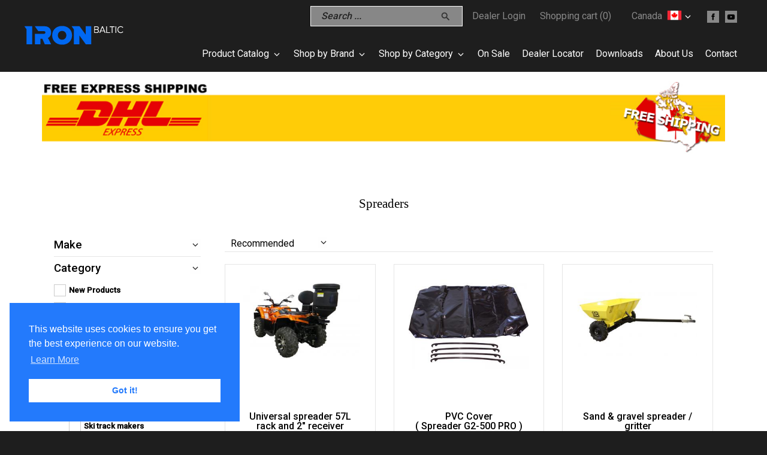

--- FILE ---
content_type: text/html; charset=utf-8
request_url: https://ironbaltic.com/ca/shop/products/spreaders
body_size: 12373
content:
<!DOCTYPE html PUBLIC "-//W3C//DTD XHTML 1.0 Transitional//EN" "https://www.w3.org/TR/xhtml1/DTD/xhtml1-transitional.dtd">
<html xmlns="https://www.w3.org/1999/xhtml" xmlns:og="https://ogp.me/ns#" xmlns:fb="https://www.facebook.com/2008/fbml">
<head>
  <meta http-equiv="Content-Type" content="text/html; charset=utf-8" />
<meta name="generator" content="Drupal 7 (https://www.drupal.org)" />
<link rel="canonical" href="https://ironbaltic.com/ca/shop/products/spreaders" />
<link rel="shortlink" href="https://ironbaltic.com/ca/shop/products/spreaders" />
<meta property="og:site_name" content="Iron Baltic" />
<meta property="og:type" content="article" />
<meta property="og:url" content="https://ironbaltic.com/ca/shop/products/spreaders" />
<meta property="og:title" content="Spreaders for sale" />
  <meta charset="UTF-8">
  <meta name="viewport" content="width=device-width" />
  <title>Spreaders for sale | Iron Baltic</title>

    <meta http-equiv="X-UA-Compatible" content="IE=edge">
  <meta name="viewport" content="width=device-width, initial-scale=1, maximum-scale=1, user-scalable=no, minimal-ui">
  <meta name="apple-mobile-web-app-capable" content="yes">
  <meta name="apple-mobile-web-app-status-bar-style" content="black-translucent">
  <meta name="mobile-web-app-capable" content="yes">
  <meta name="msvalidate.01" content="E0B312475D19ECD20878A79709BA2781" />
  <link rel="apple-touch-icon" sizes="57x57" href="https://ironbaltic.com/sites/all/themes/ironbaltic/images/favicon/apple-icon-57x57.png">
  <link rel="apple-touch-icon" sizes="60x60" href="https://ironbaltic.com/sites/all/themes/ironbaltic/images/favicon/apple-icon-60x60.png">
  <link rel="apple-touch-icon" sizes="72x72" href="https://ironbaltic.com/sites/all/themes/ironbaltic/images/favicon/apple-icon-76x76.png">
  <link rel="apple-touch-icon" sizes="114x114" href="https://ironbaltic.com/sites/all/themes/ironbaltic/images/favicon/apple-icon-114x114.png">
  <link rel="apple-touch-icon" sizes="120x120" href="https://ironbaltic.com/sites/all/themes/ironbaltic/images/favicon/apple-icon-120x120.png">
  <link rel="apple-touch-icon" sizes="144x144" href="https://ironbaltic.com/sites/all/themes/ironbaltic/images/favicon/apple-icon-144x144.png">
  <link rel="apple-touch-icon" sizes="152x152" href="https://ironbaltic.com/sites/all/themes/ironbaltic/images/favicon/apple-icon-152x152.png">
  <link rel="apple-touch-icon" sizes="180x180" href="https://ironbaltic.com/sites/all/themes/ironbaltic/images/favicon/apple-icon-180x180.png">
  <link rel="icon" type="image/png" sizes="192x192"  href="https://ironbaltic.com/sites/all/themes/ironbaltic/images/favicon/android-icon-192x192.png">
  <link rel="icon" type="image/png" sizes="32x32" href="https://ironbaltic.com/sites/all/themes/ironbaltic/images/favicon/favicon-32x32.png">
  <link rel="icon" type="image/png" sizes="96x96" href="https://ironbaltic.com/sites/all/themes/ironbaltic/images/favicon/favicon-96x96.png">
  <link rel="icon" type="image/png" sizes="16x16" href="https://ironbaltic.com/sites/all/themes/ironbaltic/images/favicon/favicon-16x16.png">
  <link rel="manifest" href="https://ironbaltic.com/sites/all/themes/ironbaltic/images/favicon/manifest.json">
  <meta name="msapplication-TileColor" content="#ffffff">
  <meta name="msapplication-TileImage" content="https://ironbaltic.com/sites/all/themes/ironbaltic/images/favicon/ms-icon-144x144.png">
  <meta name="theme-color" content="#ffffff">

  <meta name="google-site-verification" content="enmCoLpPz3mg7V8lCnycrSeRWJHTe5bW3UXvMhDq2gc" />
  <script data-ad-client="ca-pub-4998450874735458" async src="https://pagead2.googlesyndication.com/pagead/js/adsbygoogle.js"></script>
  
  <meta property="fb:app_id" content="954198371386802" />
  <meta property="og:type"   content="website" />
  <meta property="og:url"    content="https://ironbaltic.com/ca/shop/products/spreaders" />
  <meta property="og:title"  content="Spreaders for sale" />
  <meta property="og:description"  content="IRON BALTIC Helps you to make your all- terrain vehicle all it can be! Our brand is designed
					  for heavy duty use in difficult northern regions. How to purchase Iron Baltic Spreaders for sale?
					  Visit our webshop or contact your regional dealer." />

	



   <link type="text/css" rel="stylesheet" href="https://ironbaltic.com/sites/default/files/css/css_xE-rWrJf-fncB6ztZfd2huxqgxu4WO-qwma6Xer30m4.css" media="all" />
<link type="text/css" rel="stylesheet" href="https://ironbaltic.com/sites/default/files/css/css_y5V-74fl2u3TPnO7Vzl0srF2_LEAmcANj4_-6qPJyxk.css" media="all" />
<link type="text/css" rel="stylesheet" href="https://ironbaltic.com/sites/default/files/css/css_pzOKfy0LoouGAKCuEMj-aRHi7jQ8oFOdtTeWeM-r0zs.css" media="all" />
<link type="text/css" rel="stylesheet" href="https://ironbaltic.com/sites/default/files/css/css_g0tTUFOUStZOGdiF0XSJPcEUbTXK5vQ67TPN4YjfeLs.css" media="all" />
<link type="text/css" rel="stylesheet" href="https://ironbaltic.com/sites/default/files/css/css_qBSgl31apN01aGu27-oR9g3xp5FTpHiheR-qYlUWTUw.css" media="all" />

  <script type="text/javascript" src="//code.jquery.com/jquery-1.12.4.min.js"></script>
<script type="text/javascript">
<!--//--><![CDATA[//><!--
window.jQuery || document.write("<script src='/sites/all/modules/jquery_update/replace/jquery/1.12/jquery.min.js'>\x3C/script>")
//--><!]]>
</script>
<script type="text/javascript" src="https://ironbaltic.com/sites/default/files/js/js_GOikDsJOX04Aww72M-XK1hkq4qiL_1XgGsRdkL0XlDo.js"></script>
<script type="text/javascript" src="//code.jquery.com/ui/1.10.2/jquery-ui.min.js"></script>
<script type="text/javascript">
<!--//--><![CDATA[//><!--
window.jQuery.ui || document.write("<script src='/sites/all/modules/jquery_update/replace/ui/ui/minified/jquery-ui.min.js'>\x3C/script>")
//--><!]]>
</script>
<script type="text/javascript" src="https://ironbaltic.com/sites/default/files/js/js_QT28tCaViSr3K0IJj4I4dBY-8p_9AAOWuoXK6xZhreQ.js"></script>
<script type="text/javascript" src="https://ironbaltic.com/sites/default/files/js/js_H4cLI1G_0G_POVnWiEdfJq6oSwOGf24qJnZVrlNaKxg.js"></script>
<script type="text/javascript" src="https://ironbaltic.com/sites/default/files/js/js_JBrqkIB6C4j84LssdENMaOVcQMhmAATc92xVywAkmww.js"></script>
<script type="text/javascript" src="https://www.googletagmanager.com/gtag/js?id=UA-16332504-8"></script>
<script type="text/javascript">
<!--//--><![CDATA[//><!--
window.dataLayer = window.dataLayer || [];function gtag(){dataLayer.push(arguments)};gtag("js", new Date());gtag("set", "developer_id.dMDhkMT", true);gtag("config", "UA-16332504-8", {"groups":"default","allow_ad_personalization_signals":false});
//--><!]]>
</script>
<script type="text/javascript" src="https://js.stripe.com/v3"></script>
<script type="text/javascript" src="https://ironbaltic.com/sites/default/files/js/js__fPdG2h_JHOuGbeI6UaQTdIw_gAv1u9KfbTpE05wlk8.js"></script>
<script type="text/javascript" src="https://ironbaltic.com/sites/default/files/js/js_cZzz9_5Hw3b9IKIw9lu5QDAK9HUlKLbJ4mv-Uw1Ng8U.js"></script>
<script type="text/javascript">
<!--//--><![CDATA[//><!--
jQuery.extend(Drupal.settings, {"basePath":"\/","pathPrefix":"ca\/","setHasJsCookie":0,"ajaxPageState":{"theme":"ironbaltic","theme_token":"6sRbJQeYMhm0oErwc_x5u8Dwo7lGkxJ9qXj9HjZ2Jys","js":{"\/\/code.jquery.com\/jquery-1.12.4.min.js":1,"0":1,"misc\/jquery-extend-3.4.0.js":1,"misc\/jquery-html-prefilter-3.5.0-backport.js":1,"misc\/jquery.once.js":1,"misc\/drupal.js":1,"sites\/all\/modules\/jquery_update\/js\/jquery_browser.js":1,"\/\/code.jquery.com\/ui\/1.10.2\/jquery-ui.min.js":1,"1":1,"misc\/ui\/jquery.ui.position-1.13.0-backport.js":1,"sites\/all\/modules\/admin_menu\/admin_devel\/admin_devel.js":1,"sites\/all\/modules\/entityreference\/js\/entityreference.js":1,"sites\/all\/modules\/general\/general_shipping.js":1,"sites\/all\/modules\/google_analytics\/googleanalytics.js":1,"https:\/\/www.googletagmanager.com\/gtag\/js?id=UA-16332504-8":1,"2":1,"https:\/\/js.stripe.com\/v3":1,"sites\/all\/modules\/facetapi\/facetapi.js":1,"sites\/all\/themes\/ironbaltic\/js\/vendor\/jquery-migrate-1.2.1.min.js":1,"sites\/all\/themes\/ironbaltic\/js\/vendor\/jquery.prettyPhoto.js":1,"sites\/all\/themes\/ironbaltic\/js\/jquery-ui.min.js":1,"sites\/all\/themes\/ironbaltic\/js\/vendor\/owl.carousel.min.js":1,"sites\/all\/themes\/ironbaltic\/js\/vendor\/wow.min.js":1,"sites\/all\/themes\/ironbaltic\/js\/vendor\/jquery.matchHeight-min.js":1,"sites\/all\/themes\/ironbaltic\/js\/thickbox.js":1,"sites\/all\/themes\/ironbaltic\/js\/html5shiv.min.js":1,"sites\/all\/themes\/ironbaltic\/js\/lazysizes.min.js":1,"sites\/all\/themes\/ironbaltic\/js\/main.js":1,"sites\/all\/themes\/ironbaltic\/..\/..\/modules\/general\/general_shipping.js":1,"sites\/all\/themes\/ironbaltic\/js\/jquery.popupoverlay.js":1,"sites\/all\/themes\/ironbaltic\/js\/jquery.endless-scroll.js":1},"css":{"modules\/system\/system.base.css":1,"modules\/system\/system.menus.css":1,"modules\/system\/system.messages.css":1,"modules\/system\/system.theme.css":1,"misc\/ui\/jquery.ui.core.css":1,"misc\/ui\/jquery.ui.theme.css":1,"misc\/ui\/jquery.ui.menu.css":1,"misc\/ui\/jquery.ui.autocomplete.css":1,"sites\/all\/modules\/akismet\/akismet.css":1,"modules\/field\/theme\/field.css":1,"modules\/node\/node.css":1,"sites\/all\/modules\/opengraph_filter\/theme\/opengraph-filter.css":1,"modules\/search\/search.css":1,"modules\/user\/user.css":1,"sites\/all\/modules\/views\/css\/views.css":1,"sites\/all\/modules\/ckeditor\/css\/ckeditor.css":1,"sites\/all\/modules\/ctools\/css\/ctools.css":1,"sites\/all\/modules\/panels\/css\/panels.css":1,"sites\/all\/modules\/facetapi\/facetapi.css":1,"modules\/locale\/locale.css":1,"sites\/all\/themes\/ironbaltic\/css\/main.css":1,"sites\/all\/themes\/ironbaltic\/css\/thickbox.css":1,"sites\/all\/themes\/ironbaltic\/css\/owl.theme.css":1,"sites\/all\/themes\/ironbaltic\/js\/vendor\/jquery-ui\/jquery-ui.min.css":1,"sites\/all\/themes\/ironbaltic\/css\/font-awesome.min.css":1}},"better_exposed_filters":{"views":{"products_facet_display":{"displays":{"page_1":{"filters":[]}}}}},"googleanalytics":{"account":["UA-16332504-8"],"trackOutbound":1,"trackMailto":1,"trackDownload":1,"trackDownloadExtensions":"7z|aac|arc|arj|asf|asx|avi|bin|csv|doc(x|m)?|dot(x|m)?|exe|flv|gif|gz|gzip|hqx|jar|jpe?g|js|mp(2|3|4|e?g)|mov(ie)?|msi|msp|pdf|phps|png|ppt(x|m)?|pot(x|m)?|pps(x|m)?|ppam|sld(x|m)?|thmx|qtm?|ra(m|r)?|sea|sit|tar|tgz|torrent|txt|wav|wma|wmv|wpd|xls(x|m|b)?|xlt(x|m)|xlam|xml|z|zip"},"facetapi":{"facets":[{"limit":"0","id":"facetapi-facet-search-apiproducts-display-index-block-field-productfield-mark","searcher":"search_api@products_display_index","realmName":"block","facetName":"field_product:field_mark","queryType":null,"widget":"facetapi_checkbox_links","showMoreText":"","showFewerText":"","makeCheckboxes":1},{"limit":"0","id":"facetapi-facet-search-apiproducts-display-index-block-field-category","searcher":"search_api@products_display_index","realmName":"block","facetName":"field_category","queryType":null,"widget":"facetapi_checkbox_links","showMoreText":"","showFewerText":"","makeCheckboxes":1},{"limit":"20","id":"facetapi-facet-search-apiproducts-display-index-block-field-productfield-brand","searcher":"search_api@products_display_index","realmName":"block","facetName":"field_product:field_brand","queryType":null,"widget":"facetapi_checkbox_links","showMoreText":"Show more","showFewerText":"Show fewer","makeCheckboxes":1}]}});
//--><!]]>
</script>

  <!-- Facebook Pixel Code -->
<script>
!function(f,b,e,v,n,t,s){if(f.fbq)return;n=f.fbq=function(){n.callMethod?
n.callMethod.apply(n,arguments):n.queue.push(arguments)};if(!f._fbq)f._fbq=n;
n.push=n;n.loaded=!0;n.version='2.0';n.queue=[];t=b.createElement(e);t.async=!0;
t.src=v;s=b.getElementsByTagName(e)[0];s.parentNode.insertBefore(t,s)}(window,
document,'script','https://connect.facebook.net/en_US/fbevents.js');
fbq('init', '211301192724644'); // Insert your pixel ID here.
fbq('track', 'PageView');
</script>
<noscript><img height="1" width="1" style="display:none"
src="https://www.facebook.com/tr?id=211301192724644&ev=PageView&noscript=1"
/></noscript>
<!-- DO NOT MODIFY -->
<!-- End Facebook Pixel Code -->
</head>
<body class="html not-front not-logged-in one-sidebar sidebar-first page-shop page-shop-products page-shop-products-spreaders i18n-en-Ca">
      <div id="fb-root"></div>
	<script>
	(function(d, s, id)
		{
  		var js, fjs = d.getElementsByTagName(s)[0];if (d.getElementById(id)) return;
  			js = d.createElement(s); js.id = id;
  			js.src = "//connect.facebook.net/en_US/sdk.js#xfbml=1&version=v2.9&appId=954198371386802";
  			fjs.parentNode.insertBefore(js, fjs);
		}(document, 'script', 'facebook-jssdk'));
	</script>
    
	<script>
  	window.fbAsyncInit = function() {
    FB.init({
      appId      : '308976549543647',
      cookie     : true,
      xfbml      : true,
      version    : 'v2.8'
    });
    FB.AppEvents.logPageView();   
  	};

  (function(d, s, id){
     var js, fjs = d.getElementsByTagName(s)[0];
     if (d.getElementById(id)) {return;}
     js = d.createElement(s); js.id = id;
     js.src = "//connect.facebook.net/en_US/sdk.js";
     fjs.parentNode.insertBefore(js, fjs);
   }(document, 'script', 'facebook-jssdk'));
</script><link rel="stylesheet" type="text/css" href="//cdnjs.cloudflare.com/ajax/libs/cookieconsent2/3.1.0/cookieconsent.min.css" />
<script src="//cdnjs.cloudflare.com/ajax/libs/cookieconsent2/3.1.0/cookieconsent.min.js"></script>
<script>
window.addEventListener("load", function(){
window.cookieconsent.initialise({
  "palette": {
    "popup": {
      "background": "#237afc"
    },
    "button": {
      "background": "#fff",
      "text": "#237afc"
    }
  },
  "position": "bottom-left",
  "content": {
    "message": "This website uses cookies to ensure you get the best experience on our website.",
    "dismiss": "Got it!",
    "link": "Learn More",
    "href": "https://ironbaltic.com/ca/privacy-policy"
  }
})});
</script><header class="site-header">
	<span class="site-logo">
		<a href="/ca" title="Iron Baltic">Iron Baltic</a>
	</span><a href="/ca/checkout" class="cart-toggle icon-btn">
		<span class="cart-count">0</span>
	</a>
	<button class="nav-toggle icon-btn"></button>

	<aside class="site-aside">
		<nav class="site-nav">
			<div class="header-nav primary-menu">
				<ul>
					<li class=""><a href="/ca/products">Product Catalog</a><ul class="level1"><li class=""><a href="/ca/skid-plates">Skid plates</a><ul class="level2"><li class=""><a href="/ca/skid-plates/aluminium-skid-plates">Aluminium skid plates</a></li><li class=""><a href="/ca/skid-plates/plastic-skid-plates">Plastic skid plates</a></li></ul></li><li class=""><a href="/ca/winter">Winter</a><ul class="level2"><li class=""><a href="/ca/winter/plows">Plows</a><ul class="level3"><li class=""><a href="/ca/plows/front-mount-plow-system">Front-mount plow system</a></li><li class=""><a href="/ca/plows/mid-mount-plow-system">Mid-mount plow system</a></li><li class=""><a href="/ca/plows/v-plow-system">V-plow system</a></li></ul></li><li class=""><a href="/ca/winter/rotary-brooms">Rotary brooms</a></li><li class=""><a href="/ca/winter/ski-track-makers">Ski track makers</a></li><li class=""><a href="/ca/winter/sleds-skis">Sleds & skis</a><ul class="level3"><li class=""><a href="/ca/sleds-skis/cargo-sled">Cargo sled</a></li><li class=""><a href="/ca/sleds-skis/ski-sled">Ski sled</a></li><li class=""><a href="/ca/sleds-skis/timber-sled">Timber sled</a></li><li class=""><a href="/ca/sleds-skis/trailer-skis">Trailer skis</a></li></ul></li><li class=""><a href="/ca/winter/snow-blowers">Snow blowers</a></li><li class=""><a href="/ca/winter/spreaders">Spreaders</a><ul class="level3"><li class=""><a href="/ca/spreaders/sand-gravel-spreader">Sand & gravel spreader</a></li><li class=""><a href="/ca/spreaders/universal-spreader-seeder">Universal spreader</a></li></ul></li></ul></li><li class=""><a href="/ca/agricultural">Agricultural</a><ul class="level2"><li class=""><a href="/ca/agricultural/trailers">Trailers</a><ul class="level3"><li class=""><a href="/ca/trailers/trailer-eco-1000">Trailer ECO 1000</a></li><li class=""><a href="/ca/trailers/trailer-ib-165">Trailer IB 165</a></li><li class=""><a href="/ca/timber-trailers/trailer-combo-1000">Trailer COMBO 1000</a></li><li class=""><a href="/ca/trailers/trailer-offroad-500">Trailer OFFROAD 500</a></li></ul></li><li class=""><a href="/ca/agricultural/bale-trailers">Bale trailers</a></li><li class=""><a href="/ca/agricultural/silo-and-hay-bale-trailers">Silo & Hay bale trailer</a></li><li class=""><a href="/ca/agricultural/receiver-mount-system">Receiver mount system</a></li><li class=""><a href="/ca/agricultural/riding-arena-drag-groomer">Riding arena drag groomer</a></li><li class=""><a href="/ca/disc-harrows/flip-over-disc">Flip over disc</a></li><li class=""><a href="/ca/agricultural/flail-mowers">Flail mowers</a></li><li class=""><a href="/ca/agricultural/graders">Graders</a></li><li class=""><a href="/ca/agricultural/leaf-vacuums">Leaf vacuum</a></li><li class=""><a href="/ca/agricultural/levelers">Levelers</a></li><li class=""><a href="/ca/agricultural/plow-buckets">Plow buckets</a></li><li class=""><a href="/ca/agricultural/push-brooms">Push brooms</a></li><li class=""><a href="/ca/agricultural/sweeper-collector">Sweeper collector</a></li><li class=""><a href="/ca/harrows/drag-harrow">Drag harrow</a></li></ul></li><li class=""><a href="/ca/forestry">Forestry</a><ul class="level2"><li class=""><a href="/ca/forestry/log-haulers">Log haulers</a></li><li class=""><a href="/ca/forestry/timber-trailers">Timber trailers</a><ul class="level3"><li class=""><a href="/ca/timber-trailers/timber-trailer-ib-1200">Timber trailer IB 1200</a></li><li class=""><a href="/ca/timber-trailers/trailer-combo-1000">Timber trailer COMBO 1000</a></li></ul></li><li class=""><a href="/ca/forestry/wood-chipper-g2">Wood chipper G2</a></li></ul></li><li class=""><a href="/ca/accessories">Accessories</a><ul class="level2"><li class=""><a href="/ca/accessories/baskets-racks">Baskets & racks</a></li><li class=""><a href="/ca/accessories/cargo-boxes">Cargo boxes</a></li><li class=""><a href="/ca/accessories/chainsaw-holders">Chainsaw holders</a></li><li class=""><a href="/ca/accessories/front-protectors">Front protectors</a></li><li class=""><a href="/ca/accessories/hydraulic-power-unit">Hydraulic power unit</a></li><li class=""><a href="/ca/accessories/mini-motion-package">Mini-motion package</a></li></ul></li><li class=""><a href="/ca/adapters-mounting-kits">Adapters & mounting kits</a><ul class="level2"><li class=""><a href="/ca/adapters-mounting-kits/front-mount-adapters">Front-mount adapters</a></li><li class=""><a href="/ca/adapters-mounting-kits/mid-mount-adapters">Mid-mount adapters</a></li><li class=""><a href="/ca/adapters-mounting-kits/front-winch-mounting-kits">Front winch mounting kits</a></li><li class=""><a href="/ca/adapters-mounting-kits/rear-winch-mounting-kits">Rear winch mounting kits</a></li><li class=""><a href="/ca/adapters-mounting-kits/hitch-ball-mounting-kits">Hitch ball mounting kits</a></li></ul></li><li class=""><a href="/ca/performance">Performance</a><ul class="level2"><li class=""><a href="/ca/performance/cfmoto-clutch-kits">CFMOTO Clutch kits</a></li><li class=""><a href="/ca/performance/polaris-clutch-kits">POLARIS Clutch kits</a></li><li class=""><a href="/ca/performance/segway-clutch-kits">SEGWAY Clutch kits</a></li><li class=""><a href="/ca/performance/secondary-clutch-helixes">Secondary Clutch Helixes</a></li><li class=""><a href="/ca/performance/secondary-clutch-springs">Secondary Clutch Springs</a></li></ul></li></ul></li><li class=""><a href="/ca/shop-by-brand">Shop by Brand</a><ul class="level1"><li class=""><a href="/ca/shop/make/Access">Access</a></li><li class=""><a href="/ca/shop/make/AODES">AODES</a></li><li class=""><a href="/ca/shop/make/Arctic%20Cat">Arctic Cat</a></li><li class=""><a href="/ca/shop/make/BRP%20Can-Am">BRP Can-Am</a></li><li class=""><a href="/ca/shop/make/CFMOTO">CFMOTO</a></li><li class=""><a href="/ca/shop/make/Dinli">Dinli</a></li><li class=""><a href="/ca/shop/make/GOES">GOES</a></li><li class=""><a href="/ca/shop/make/Hisun">Hisun</a></li><li class=""><a href="/ca/shop/make/Honda">Honda</a></li><li class=""><a href="/ca/shop/make/Kawasaki">Kawasaki</a></li><li class=""><a href="/ca/shop/make/Kymco">Kymco</a></li><li class=""><a href="/ca/shop/make/Linhai">Linhai</a></li><li class=""><a href="/ca/shop/make/Polaris">Polaris</a></li><li class=""><a href="/ca/shop/make/Segway">Segway</a></li><li class=""><a href="/ca/shop/make/Suzuki">Suzuki</a></li><li class=""><a href="/ca/shop/make/TGB">TGB</a></li><li class=""><a href="/ca/shop/make/Yamaha">Yamaha</a></li><li class=""><a href="/ca/store/make/QJMOTOR">QJMOTOR</a></li></ul></li><li class=""><a href="/ca/store">Shop by Category</a><ul class="level1"><li class=""><a href="/ca/shop/products/skid-plates">Skid Plates</a><ul class="level2"><li class=""><a href="/ca/shop/products/aluminium-skid-plates">Aluminium skid plates</a></li><li class=""><a href="/ca/shop/products/plastic-skid-plates">Plastic skid plates</a></li></ul></li><li class=""><a href="/ca/shop/products/winter">Winter</a><ul class="level2"><li class=""><a href="/ca/shop/products/plows">Plows</a><ul class="level3"><li class=""><a href="/ca/shop/products/front-mount-plow-system">Front-mount plow system</a></li><li class=""><a href="/ca/shop/products/mid-mount-plow-system">Mid-mount plow system</a></li><li class=""><a href="/ca/shop/products/v-plow-system">V-plow system</a></li></ul></li><li class=""><a href="/ca/shop/products/rotary-brooms">Rotary brooms</a></li><li class=""><a href="/ca/shop/products/ski-track-makers">Ski track makers</a></li><li class=""><a href="/ca/shop/products/sleds">Sleds</a><ul class="level3"><li class=""><a href="/ca/shop/products/cargo-sled">Cargo sled</a></li><li class=""><a href="/ca/shop/products/ski-sled">Ski sled</a></li><li class=""><a href="/ca/shop/products/timber-sled">Timber sled</a></li><li class=""><a href="/ca/shop/products/trailer-skis">Trailer skis</a></li></ul></li><li class=""><a href="/ca/shop/products/snow-blowers">Snow blowers</a><ul class="level3"><li class=""><a href="/ca/shop/products/snow-blower-ib">Snow Blower IB</a></li></ul></li><li class=""><a href="/ca/shop/products/spreaders">Spreaders</a><ul class="level3"><li class=""><a href="/ca/shop/products/sand-gravel-spreader">Sand / gravel spreader</a></li><li class=""><a href="/ca/shop/products/universal-spreader">Universal spreader</a></li></ul></li></ul></li><li class=""><a href="/ca/shop/products/agricultural">Agricultural</a><ul class="level2"><li class=""><a href="/ca/shop/products/arena-levelers">Arena Levelers</a></li><li class=""><a href="/ca/shop/products/bale-trailers">Bale trailers</a></li><li class=""><a href="/ca/shop/products/flip-over-disc">Flip over disc</a></li><li class=""><a href="/ca/shop/products/graders">Graders</a></li><li class=""><a href="/ca/shop/products/drag-harrow">Drag harrow</a></li><li class=""><a href="/ca/shop/products/land-rollers">Land rollers</a></li><li class=""><a href="/ca/shop/products/landscape-rakes">Landscape rakes</a></li><li class=""><a href="/ca/shop/products/leaf-vacuums">Leaf Vacuums</a></li><li class=""><a href="/ca/shop/products/levelers">Levelers</a></li><li class=""><a href="/ca/shop/products/mowers">Mowers</a><ul class="level3"><li class=""><a href="/ca/shop/products/flail-mowers">Flail mowers</a></li><li class=""><a href="/ca/shop/products/finishing-mowers">Finishing mowers</a></li></ul></li><li class=""><a href="/ca/shop/products/plow-buckets">Plow buckets</a></li><li class=""><a href="/ca/shop/products/push-brooms">Push brooms</a></li><li class=""><a href="/ca/shop/products/receiver-mount-system">Receiver Mount System</a></li><li class=""><a href="/ca/shop/products/trailers">Trailers</a><ul class="level3"><li class=""><a href="/ca/shop/products/trailer-eco-1000">Trailer ECO 1000</a></li><li class=""><a href="/ca/shop/products/trailer-eco-1500">Trailer ECO 1500</a></li><li class=""><a href="/ca/shop/products/trailer-offroad-pro-1000">Trailer Offroad Pro 1000</a></li><li class=""><a href="/ca/shop/products/trailer-ib-165">Trailer IB 165</a></li></ul></li><li class=""><a href="/ca/shop/products/two-bottom-plows">Two-bottom plows</a></li><li class=""><a href="/ca/shop/products/sweeper-collectors">Sweeper Collectors</a></li></ul></li><li class=""><a href="/ca/shop/products/forestry">Forestry</a><ul class="level2"><li class=""><a href="/ca/shop/products/log-haulers">Log haulers</a></li><li class=""><a href="/ca/shop/products/timber-trailers">Timber trailers</a><ul class="level3"><li class=""><a href="/ca/shop/products/timber-trailer-eco-700-0">Timber trailer ECO 700</a></li><li class=""><a href="/ca/shop/products/timber-trailer-eco-700">Timber trailer  ECO 700</a></li><li class=""><a href="/ca/shop/products/timber-trailer-combo">Timber trailer COMBO</a></li></ul></li><li class=""><a href="/ca/shop/products/wood-chippers">Wood chippers</a></li></ul></li><li class=""><a href="/ca/shop/products/accessories">Accessories</a><ul class="level2"><li class=""><a href="/ca/shop/products/baskets-racks">Baskets & racks</a></li><li class=""><a href="/ca/shop/products/cargo-boxes">Cargo boxes</a></li><li class=""><a href="/ca/shop/products/chainsaw-holders">Chainsaw holders</a></li><li class=""><a href="/ca/shop/products/quick-release-clamps">Quick release clamps</a></li><li class=""><a href="/ca/shop/products/front-protections">Front protections</a></li><li class=""><a href="/ca/shop/products/hydraulic-power-unit">Hydraulic power unit</a></li><li class=""><a href="/ca/shop/products/loading-ramps">Loading ramps</a></li><li class=""><a href="/ca/shop/products/mini-motion-package">Mini-motion package</a></li><li class=""><a href="/ca/shop/products/roofs">Roofs</a></li><li class=""><a href="/ca/shop/products/winches">Winches</a></li><li class=""><a href="/ca/shop/products/windshields">Windshields</a></li></ul></li><li class=""><a href="/ca/shop/products/performance">Performance</a><ul class="level2"><li class=""><a href="/ca/shop/products/clutch-kits">Clutch kits</a><ul class="level3"><li class=""><a href="/ca/shop/products/stage-1">Stage 1</a></li><li class=""><a href="/ca/shop/products/stage-2">Stage 2</a></li><li class=""><a href="/ca/shop/products/stage-3">Stage 3</a></li></ul></li><li class=""><a href="/ca/shop/products/clutch-parts">Clutch parts</a></li><li class=""><a href="/ca/shop/products/clutch-tools">Clutch tools</a></li><li class=""><a href="/ca/shop/products/performance-parts">Performance parts</a></li><li class=""><a href="https://ironbaltic.com/ca/shop/products/power-ecu">Power ECU</a></li><li class=""><a href="https://ironbaltic.com/ca/shop/products/speed-limit-removal-ecu">Speed Limit Removal ECU</a></li><li class=""><a href="/ca/shop/products/secondary-clutch-helixes">Secondary clutch helixes</a></li><li class=""><a href="/ca/shop/products/secondary-clutch-spring">Secondary clutch spring</a></li></ul></li><li class=""><a href="/ca/shop/products/adapters-mounting-kits">Adapters & Mounting kits</a><ul class="level2"><li class=""><a href="/ca/shop/products/front-mount-adapters">Front-mount adapters</a></li><li class=""><a href="/ca/shop/products/mid-mount-adapters">Mid-mount adapters</a></li><li class=""><a href="/ca/shop/products/front-winch-mounting-kits">Front winch mounting kits</a></li><li class=""><a href="/ca/shop/products/rear-winch-mounting-kits">Rear winch mounting kits</a></li><li class=""><a href="/ca/shop/products/hitch-ball-mounting-kits">Hitch-ball mounting kits</a></li></ul></li><li class=""><a href="/ca/shop/products/various">Various</a><ul class="level2"><li class=""><a href="/ca/shop/products/spare-parts">Spare parts</a><ul class="level3"><li class=""><a href="/ca/shop/products/engines">Engines</a></li><li class=""><a href="/ca/shop/products/flail-mower-parts">Flail mower parts</a></li><li class=""><a href="/ca/shop/products/grader-parts">Grader parts</a></li><li class=""><a href="/ca/shop/products/plow-parts">Plow parts</a></li><li class=""><a href="/ca/shop/products/rotary-broom-parts">Rotary broom parts</a></li><li class=""><a href="/ca/shop/products/skid-plate-fastenings">Skid plate fastenings</a></li><li class=""><a href="/ca/shop/products/snow-blower-parts">Snow blower parts</a></li><li class=""><a href="/ca/shop/products/trailer-parts">Trailer parts</a></li><li class=""><a href="/ca/shop/products/sand-spreader-parts">Sand spreader parts</a></li></ul></li></ul></li></ul></li><li class=""><a href="/ca/shop/products/skid-plates">On Sale</a></li><li class=""><a href="/ca/dealers">Dealer Locator</a></li><li class=""><a href="/ca/product-support-downloads">Downloads</a></li><li class=""><a href="/ca/about-ironbaltic">About Us</a></li><li class=""><a href="/ca/contact-us">Contact</a></li>				</ul>
			</div>
			<div class="header-nav action-menu">
				<ul><li>
              <div class='search-form'>
                  <form method='post' action='/ca/search' id='search-form'>
                      <label for='searchKeyword'>Search ...</label>
                      <input type='search' placeholder='Search ...' id='searchKeyword' name='q' >
                      <input type='hidden' name='form_id' value='search_form'/>
                      <input type='submit' class='icon-btn' value='Search' />
                  </form>
              </div>
            </li><li>
					            		<a href='/ca/user'>Dealer Login</a>		    							</li>
										<li>
						<a href="/ca/checkout">Shopping cart (<span class="cart-count">0</span>)</a>
					</li>
					<li class="langtab" style="margin-left: 10px">
                        <a href="/ca/shop/products/spreaders"><i class="flag flag-en-ca"></i>Canada</a>
		                <ul class="language-switcher-locale-url"><li class="en-US first"><a href="/us/shop/products/spreaders" class="language-link" xml:lang="en-US" onClick="javascript:set_site_language(&#039;en-US&#039;, this);return false">United States<i class="flag flag-en-us"></i></a></li>
<li class="en-gb"><a href="/shop/products/spreaders" class="language-link" xml:lang="en-gb" onClick="javascript:set_site_language(&#039;en-gb&#039;, this);return false">Global<i class="flag flag-en-gb"></i></a></li>
<li class="en-eu"><a href="/eu/shop/products/spreaders" class="language-link" xml:lang="en-eu" onClick="javascript:set_site_language(&#039;en-eu&#039;, this);return false">European Union<i class="flag flag-en-eu"></i></a></li>
<li class="fin"><a href="/fi/shop/products/spreaders" class="language-link" xml:lang="fin" onClick="javascript:set_site_language(&#039;fin&#039;, this);return false">Suomi<i class="flag flag-fin"></i></a></li>
<li class="sv last"><a href="/sv/shop/products/spreaders" class="language-link" xml:lang="sv" onClick="javascript:set_site_language(&#039;sv&#039;, this);return false">Svenska<i class="flag flag-sv"></i></a></li>
</ul>	              	</li>
                    <li class='social'><a style='margin-left: 10px' class='fb-icon' href='https://www.facebook.com/ironbaltic.canada' target='_blank'>
				 		 <i class='fa fa-facebook' aria-hidden='true'></i></a><span class='alt--text'>Facebook</span></li><li class='social'><a style='margin: 0 10px;' class='yt-icon' href='https://www.youtube.com/IronBaltic-ATV-UTV-Accessories' target='_blank'>
	             		 <i class='fa fa-youtube-play' aria-hidden='true'></i></a><span class='alt--text'>Youtube</span></li></ul>
			</div>
		</nav>
	</aside>
</header>

<section class="site-content">
    
	<article class='wow fadeIn wrap'><img src='https://ironbaltic.com/images/free-shipping-canada.jpg' name='Free Shipping' width='100%'></article><h1 style='font-family:Verdana; margin-top:50px;margin-bottom:0px;padding:0px;font-size:1.3em;height:auto' align="center"> Spreaders</h1>

    
	
	<div class="wrap pb-40 pt-40">
		<div class="row gutter-20 no-equalizer">
			<div class="col-3">
									  <div class="region region-sidebar-first">
    

<div class="accordion filter-accordion">
	<h3 class="active">Make</h3>
	<div class="accordion-content">
		<div class="checkbox-list">
			<div class="item-list"><ul class="facetapi-facetapi-checkbox-links facetapi-facet-field-productfield-mark" id="facetapi-facet-search-apiproducts-display-index-block-field-productfield-mark"><li class="leaf first"><a href="/ca/shop/products/spreaders/make/Access" class="facetapi-checkbox facetapi-zero-results facetapi-inactive" id="facetapi-link--2" data-count="0">Access<span class="element-invisible"> Apply Access filter </span></a><span class="arrow2"></span></li>
<li class="leaf"><a href="/ca/shop/products/spreaders/make/AODES" class="facetapi-checkbox facetapi-zero-results facetapi-inactive" id="facetapi-link--3" data-count="0">AODES<span class="element-invisible"> Apply AODES filter </span></a><span class="arrow2"></span></li>
<li class="leaf"><a href="/ca/shop/products/spreaders/make/Arctic%20Cat" class="facetapi-checkbox facetapi-zero-results facetapi-inactive" id="facetapi-link--4" data-count="0">Arctic Cat<span class="element-invisible"> Apply Arctic Cat filter </span></a><span class="arrow2"></span></li>
<li class="leaf"><a href="/ca/shop/products/spreaders/make/BRP%20Can-Am" class="facetapi-checkbox facetapi-zero-results facetapi-inactive" id="facetapi-link--5" data-count="0">BRP Can-Am<span class="element-invisible"> Apply BRP Can-Am filter </span></a><span class="arrow2"></span></li>
<li class="leaf"><a href="/ca/shop/products/spreaders/make/Cectek" class="facetapi-checkbox facetapi-zero-results facetapi-inactive" id="facetapi-link--6" data-count="0">Cectek<span class="element-invisible"> Apply Cectek filter </span></a><span class="arrow2"></span></li>
<li class="leaf"><a href="/ca/shop/products/spreaders/make/CFMOTO" class="facetapi-checkbox facetapi-zero-results facetapi-inactive" id="facetapi-link--7" data-count="0">CFMOTO<span class="element-invisible"> Apply CFMOTO filter </span></a><span class="arrow2"></span></li>
<li class="leaf"><a href="/ca/shop/products/spreaders/make/CORVUS" class="facetapi-checkbox facetapi-zero-results facetapi-inactive" id="facetapi-link--8" data-count="0">CORVUS<span class="element-invisible"> Apply CORVUS filter </span></a><span class="arrow2"></span></li>
<li class="leaf"><a href="/ca/shop/products/spreaders/make/Dinli" class="facetapi-checkbox facetapi-zero-results facetapi-inactive" id="facetapi-link--9" data-count="0">Dinli<span class="element-invisible"> Apply Dinli filter </span></a><span class="arrow2"></span></li>
<li class="leaf"><a href="/ca/shop/products/spreaders/make/GOES" class="facetapi-checkbox facetapi-zero-results facetapi-inactive" id="facetapi-link--10" data-count="0">GOES<span class="element-invisible"> Apply GOES filter </span></a><span class="arrow2"></span></li>
<li class="leaf"><a href="/ca/shop/products/spreaders/make/Hisun" class="facetapi-checkbox facetapi-zero-results facetapi-inactive" id="facetapi-link--11" data-count="0">Hisun<span class="element-invisible"> Apply Hisun filter </span></a><span class="arrow2"></span></li>
<li class="leaf"><a href="/ca/shop/products/spreaders/make/Honda" class="facetapi-checkbox facetapi-zero-results facetapi-inactive" id="facetapi-link--12" data-count="0">Honda<span class="element-invisible"> Apply Honda filter </span></a><span class="arrow2"></span></li>
<li class="leaf"><a href="/ca/shop/products/spreaders/make/John%20Deere" class="facetapi-checkbox facetapi-zero-results facetapi-inactive" id="facetapi-link--13" data-count="0">John Deere<span class="element-invisible"> Apply John Deere filter </span></a><span class="arrow2"></span></li>
<li class="leaf"><a href="/ca/shop/products/spreaders/make/Kawasaki" class="facetapi-checkbox facetapi-zero-results facetapi-inactive" id="facetapi-link--14" data-count="0">Kawasaki<span class="element-invisible"> Apply Kawasaki filter </span></a><span class="arrow2"></span></li>
<li class="leaf"><a href="/ca/shop/products/spreaders/make/Keeway" class="facetapi-checkbox facetapi-zero-results facetapi-inactive" id="facetapi-link--15" data-count="0">Keeway<span class="element-invisible"> Apply Keeway filter </span></a><span class="arrow2"></span></li>
<li class="leaf"><a href="/ca/shop/products/spreaders/make/Kubota" class="facetapi-checkbox facetapi-zero-results facetapi-inactive" id="facetapi-link--16" data-count="0">Kubota<span class="element-invisible"> Apply Kubota filter </span></a><span class="arrow2"></span></li>
<li class="leaf"><a href="/ca/shop/products/spreaders/make/Kymco" class="facetapi-checkbox facetapi-zero-results facetapi-inactive" id="facetapi-link--17" data-count="0">Kymco<span class="element-invisible"> Apply Kymco filter </span></a><span class="arrow2"></span></li>
<li class="leaf"><a href="/ca/shop/products/spreaders/make/Linhai" class="facetapi-checkbox facetapi-zero-results facetapi-inactive" id="facetapi-link--18" data-count="0">Linhai<span class="element-invisible"> Apply Linhai filter </span></a><span class="arrow2"></span></li>
<li class="leaf"><a href="/ca/shop/products/spreaders/make/Loncin" class="facetapi-checkbox facetapi-zero-results facetapi-inactive" id="facetapi-link--19" data-count="0">Loncin<span class="element-invisible"> Apply Loncin filter </span></a><span class="arrow2"></span></li>
<li class="leaf"><a href="/ca/shop/products/spreaders/make/Polaris" class="facetapi-checkbox facetapi-zero-results facetapi-inactive" id="facetapi-link--20" data-count="0">Polaris<span class="element-invisible"> Apply Polaris filter </span></a><span class="arrow2"></span></li>
<li class="leaf"><a href="/ca/shop/products/spreaders/make/QJMOTOR" class="facetapi-checkbox facetapi-zero-results facetapi-inactive" id="facetapi-link--21" data-count="0">QJMOTOR<span class="element-invisible"> Apply QJMOTOR filter </span></a><span class="arrow2"></span></li>
<li class="leaf"><a href="/ca/shop/products/spreaders/make/Segway" class="facetapi-checkbox facetapi-zero-results facetapi-inactive" id="facetapi-link--22" data-count="0">Segway<span class="element-invisible"> Apply Segway filter </span></a><span class="arrow2"></span></li>
<li class="leaf"><a href="/ca/shop/products/spreaders/make/SMC" class="facetapi-checkbox facetapi-zero-results facetapi-inactive" id="facetapi-link--23" data-count="0">SMC<span class="element-invisible"> Apply SMC filter </span></a><span class="arrow2"></span></li>
<li class="leaf"><a href="/ca/shop/products/spreaders/make/STELS" class="facetapi-checkbox facetapi-zero-results facetapi-inactive" id="facetapi-link--24" data-count="0">STELS<span class="element-invisible"> Apply STELS filter </span></a><span class="arrow2"></span></li>
<li class="leaf"><a href="/ca/shop/products/spreaders/make/Suzuki" class="facetapi-checkbox facetapi-zero-results facetapi-inactive" id="facetapi-link--25" data-count="0">Suzuki<span class="element-invisible"> Apply Suzuki filter </span></a><span class="arrow2"></span></li>
<li class="leaf"><a href="/ca/shop/products/spreaders/make/SYM" class="facetapi-checkbox facetapi-zero-results facetapi-inactive" id="facetapi-link--26" data-count="0">SYM<span class="element-invisible"> Apply SYM filter </span></a><span class="arrow2"></span></li>
<li class="leaf"><a href="/ca/shop/products/spreaders/make/TGB" class="facetapi-checkbox facetapi-zero-results facetapi-inactive" id="facetapi-link--27" data-count="0">TGB<span class="element-invisible"> Apply TGB filter </span></a><span class="arrow2"></span></li>
<li class="leaf"><a href="/ca/shop/products/spreaders/make/Trapper" class="facetapi-checkbox facetapi-zero-results facetapi-inactive" id="facetapi-link--28" data-count="0">Trapper<span class="element-invisible"> Apply Trapper filter </span></a><span class="arrow2"></span></li>
<li class="leaf last"><a href="/ca/shop/products/spreaders/make/Yamaha" class="facetapi-checkbox facetapi-zero-results facetapi-inactive" id="facetapi-link--29" data-count="0">Yamaha<span class="element-invisible"> Apply Yamaha filter </span></a><span class="arrow2"></span></li>
</ul></div>		</div>
	</div>
</div>

<div class="accordion filter-accordion">
	<h3 class="active">Category</h3>
	<div class="accordion-content">
		<div class="checkbox-list">
			<div class="item-list"><ul class="facetapi-facetapi-checkbox-links facetapi-facet-field-category" id="facetapi-facet-search-apiproducts-display-index-block-field-category"><li class="leaf first"><a href="/ca/shop/products/new-products" class="facetapi-checkbox facetapi-inactive" rel="nofollow" id="facetapi-link--30" data-count="28">New Products<span class="element-invisible"> Apply New Products filter </span></a><span class="arrow2"></span></li>
<li class="active expanded"><a href="/ca/shop" class="facetapi-checkbox facetapi-active active" rel="nofollow" id="facetapi-link--31">(-) <span class="element-invisible"> Remove Winter filter </span></a>Winter<div class="item-list"><ul class="active expanded"><li class="expanded first"><a href="/ca/shop/products/snow-blowers" class="facetapi-checkbox facetapi-inactive" rel="nofollow" id="facetapi-link--32" data-count="4">Snow blowers<span class="element-invisible"> Apply Snow blowers filter </span></a><span class="arrow2"></span><div class="item-list"><ul class="expanded"><li class="leaf first last"><a href="/ca/shop/products/snow-blower-ib" class="facetapi-checkbox facetapi-inactive" rel="nofollow" id="facetapi-link--33" data-count="4">Snow blower IB<span class="element-invisible"> Apply Snow blower IB filter </span></a><span class="arrow2"></span></li>
</ul></div></li>
<li class="active expanded"><a href="/ca/shop/products/winter" class="facetapi-checkbox facetapi-active active" rel="nofollow" id="facetapi-link--34">(-) <span class="element-invisible"> Remove Spreaders filter </span></a>Spreaders<div class="item-list"><ul class="active expanded"><li class="leaf first"><a href="/ca/shop/products/universal-spreader" class="facetapi-checkbox facetapi-inactive" rel="nofollow" id="facetapi-link--35" data-count="1">Universal spreader<span class="element-invisible"> Apply Universal spreader filter </span></a><span class="arrow2"></span></li>
<li class="leaf last"><a href="/ca/shop/products/sand-gravel-spreader" class="facetapi-checkbox facetapi-inactive" rel="nofollow" id="facetapi-link--36" data-count="3">Sand / Gravel spreader<span class="element-invisible"> Apply Sand / Gravel spreader filter </span></a><span class="arrow2"></span></li>
</ul></div></li>
<li class="expanded"><a href="/ca/shop/products/sleds" class="facetapi-checkbox facetapi-inactive" rel="nofollow" id="facetapi-link--37" data-count="6">Sleds<span class="element-invisible"> Apply Sleds filter </span></a><span class="arrow2"></span><div class="item-list"><ul class="expanded"><li class="leaf first"><a href="/ca/shop/products/trailer-skis" class="facetapi-checkbox facetapi-inactive" rel="nofollow" id="facetapi-link--38" data-count="3">Trailer skis<span class="element-invisible"> Apply Trailer skis filter </span></a><span class="arrow2"></span></li>
<li class="leaf"><a href="/ca/shop/products/timber-sled" class="facetapi-checkbox facetapi-inactive" rel="nofollow" id="facetapi-link--39" data-count="1">Timber sled<span class="element-invisible"> Apply Timber sled filter </span></a><span class="arrow2"></span></li>
<li class="leaf"><a href="/ca/shop/products/ski-sled" class="facetapi-checkbox facetapi-inactive" rel="nofollow" id="facetapi-link--40" data-count="1">Ski sled<span class="element-invisible"> Apply Ski sled filter </span></a><span class="arrow2"></span></li>
<li class="leaf last"><a href="/ca/shop/products/cargo-sled" class="facetapi-checkbox facetapi-inactive" rel="nofollow" id="facetapi-link--41" data-count="1">Cargo sled<span class="element-invisible"> Apply Cargo sled filter </span></a><span class="arrow2"></span></li>
</ul></div></li>
<li class="leaf"><a href="/ca/shop/products/ski-track-makers" class="facetapi-checkbox facetapi-inactive" rel="nofollow" id="facetapi-link--42" data-count="9">Ski track makers<span class="element-invisible"> Apply Ski track makers filter </span></a><span class="arrow2"></span></li>
<li class="leaf"><a href="/ca/shop/products/rotary-brooms" class="facetapi-checkbox facetapi-inactive" rel="nofollow" id="facetapi-link--43" data-count="5">Rotary Brooms<span class="element-invisible"> Apply Rotary Brooms filter </span></a><span class="arrow2"></span></li>
<li class="expanded last"><a href="/ca/shop/products/plows" class="facetapi-checkbox facetapi-inactive" rel="nofollow" id="facetapi-link--44" data-count="50">Plows<span class="element-invisible"> Apply Plows filter </span></a><span class="arrow2"></span><div class="item-list"><ul class="expanded"><li class="leaf first"><a href="/ca/shop/products/front-mount-plow-system" class="facetapi-checkbox facetapi-inactive" rel="nofollow" id="facetapi-link--45" data-count="23">Front-mount plow system<span class="element-invisible"> Apply Front-mount plow system filter </span></a><span class="arrow2"></span></li>
<li class="leaf"><a href="/ca/shop/products/v-plow-system" class="facetapi-checkbox facetapi-inactive" rel="nofollow" id="facetapi-link--46" data-count="25">V-plow system<span class="element-invisible"> Apply V-plow system filter </span></a><span class="arrow2"></span></li>
<li class="leaf last"><a href="/ca/shop/products/mid-mount-plow-system" class="facetapi-checkbox facetapi-inactive" rel="nofollow" id="facetapi-link--47" data-count="16">Mid-mount plow system<span class="element-invisible"> Apply Mid-mount plow system filter </span></a><span class="arrow2"></span></li>
</ul></div></li>
</ul></div></li>
<li class="expanded"><a href="/ca/shop/products/agricultural" class="facetapi-checkbox facetapi-inactive" rel="nofollow" id="facetapi-link--48" data-count="78">Agricultural<span class="element-invisible"> Apply Agricultural filter </span></a><span class="arrow2"></span><div class="item-list"><ul class="expanded"><li class="leaf first"><a href="/ca/shop/products/tank-trailers" class="facetapi-checkbox facetapi-inactive" rel="nofollow" id="facetapi-link--49" data-count="5">Tank trailers<span class="element-invisible"> Apply Tank trailers filter </span></a><span class="arrow2"></span></li>
<li class="leaf"><a href="/ca/shop/products/arena-levelers" class="facetapi-checkbox facetapi-inactive" rel="nofollow" id="facetapi-link--50" data-count="2">Arena Levelers<span class="element-invisible"> Apply Arena Levelers filter </span></a><span class="arrow2"></span></li>
<li class="leaf"><a href="/ca/shop/products/bale-trailers" class="facetapi-checkbox facetapi-inactive" rel="nofollow" id="facetapi-link--51" data-count="4">Bale trailers<span class="element-invisible"> Apply Bale trailers filter </span></a><span class="arrow2"></span></li>
<li class="leaf"><a href="/ca/shop/products/levelers" class="facetapi-checkbox facetapi-inactive" rel="nofollow" id="facetapi-link--52" data-count="1">Levelers<span class="element-invisible"> Apply Levelers filter </span></a><span class="arrow2"></span></li>
<li class="expanded"><a href="/ca/shop/products/trailers" class="facetapi-checkbox facetapi-inactive" rel="nofollow" id="facetapi-link--53" data-count="26">Trailers<span class="element-invisible"> Apply Trailers filter </span></a><span class="arrow2"></span><div class="item-list"><ul class="expanded"><li class="leaf first"><a href="/ca/shop/products/flatbed-dump-trailer-fd-1200" class="facetapi-checkbox facetapi-inactive" rel="nofollow" id="facetapi-link--54" data-count="4">Flatbed Dump Trailer FD-1200<span class="element-invisible"> Apply Flatbed Dump Trailer FD-1200 filter </span></a><span class="arrow2"></span></li>
<li class="leaf"><a href="/ca/shop/products/trailer-offroad-500" class="facetapi-checkbox facetapi-inactive" rel="nofollow" id="facetapi-link--55" data-count="9">Trailer Offroad 500<span class="element-invisible"> Apply Trailer Offroad 500 filter </span></a><span class="arrow2"></span></li>
<li class="leaf"><a href="/ca/shop/products/trailer-offroad-pro-1200" class="facetapi-checkbox facetapi-inactive" rel="nofollow" id="facetapi-link--56" data-count="8">Trailer Offroad PRO 1200<span class="element-invisible"> Apply Trailer Offroad PRO 1200 filter </span></a><span class="arrow2"></span></li>
<li class="leaf last"><a href="/ca/shop/products/trailer-ib-165" class="facetapi-checkbox facetapi-inactive" rel="nofollow" id="facetapi-link--57" data-count="6">Trailer IB 165<span class="element-invisible"> Apply Trailer IB 165 filter </span></a><span class="arrow2"></span></li>
</ul></div></li>
<li class="leaf"><a href="/ca/shop/products/sweeper-collectors" class="facetapi-checkbox facetapi-inactive" rel="nofollow" id="facetapi-link--58" data-count="1">Sweeper collectors<span class="element-invisible"> Apply Sweeper collectors filter </span></a><span class="arrow2"></span></li>
<li class="leaf"><a href="/ca/shop/products/receiver-mount-system" class="facetapi-checkbox facetapi-inactive" rel="nofollow" id="facetapi-link--59" data-count="22">Receiver Mount System<span class="element-invisible"> Apply Receiver Mount System filter </span></a><span class="arrow2"></span></li>
<li class="leaf"><a href="/ca/shop/products/push-brooms" class="facetapi-checkbox facetapi-inactive" rel="nofollow" id="facetapi-link--60" data-count="1">Push brooms<span class="element-invisible"> Apply Push brooms filter </span></a><span class="arrow2"></span></li>
<li class="leaf"><a href="/ca/shop/products/plow-buckets" class="facetapi-checkbox facetapi-inactive" rel="nofollow" id="facetapi-link--61" data-count="7">Plow buckets<span class="element-invisible"> Apply Plow buckets filter </span></a><span class="arrow2"></span></li>
<li class="expanded"><a href="/ca/shop/products/mowers" class="facetapi-checkbox facetapi-inactive" rel="nofollow" id="facetapi-link--62" data-count="2">Mowers<span class="element-invisible"> Apply Mowers filter </span></a><span class="arrow2"></span><div class="item-list"><ul class="expanded"><li class="leaf first last"><a href="/ca/shop/products/flail-mowers" class="facetapi-checkbox facetapi-inactive" rel="nofollow" id="facetapi-link--63" data-count="2">Flail mowers<span class="element-invisible"> Apply Flail mowers filter </span></a><span class="arrow2"></span></li>
</ul></div></li>
<li class="leaf"><a href="/ca/shop/products/leaf-vacuums" class="facetapi-checkbox facetapi-inactive" rel="nofollow" id="facetapi-link--64" data-count="2">Leaf vacuums<span class="element-invisible"> Apply Leaf vacuums filter </span></a><span class="arrow2"></span></li>
<li class="leaf"><a href="/ca/shop/products/land-rollers" class="facetapi-checkbox facetapi-inactive" rel="nofollow" id="facetapi-link--65" data-count="2">Land rollers<span class="element-invisible"> Apply Land rollers filter </span></a><span class="arrow2"></span></li>
<li class="leaf"><a href="/ca/shop/products/graders" class="facetapi-checkbox facetapi-inactive" rel="nofollow" id="facetapi-link--66" data-count="1">Graders<span class="element-invisible"> Apply Graders filter </span></a><span class="arrow2"></span></li>
<li class="leaf"><a href="/ca/shop/products/flip-over-disc" class="facetapi-checkbox facetapi-inactive" rel="nofollow" id="facetapi-link--67" data-count="1">Flip over disc<span class="element-invisible"> Apply Flip over disc filter </span></a><span class="arrow2"></span></li>
<li class="leaf last"><a href="/ca/shop/products/drag-harrow" class="facetapi-checkbox facetapi-inactive" rel="nofollow" id="facetapi-link--68" data-count="1">Drag harrow<span class="element-invisible"> Apply Drag harrow filter </span></a><span class="arrow2"></span></li>
</ul></div></li>
<li class="expanded"><a href="/ca/shop/products/forestry" class="facetapi-checkbox facetapi-inactive" rel="nofollow" id="facetapi-link--69" data-count="21">Forestry<span class="element-invisible"> Apply Forestry filter </span></a><span class="arrow2"></span><div class="item-list"><ul class="expanded"><li class="leaf first"><a href="/ca/shop/products/wood-chippers" class="facetapi-checkbox facetapi-inactive" rel="nofollow" id="facetapi-link--70" data-count="1">Wood chippers<span class="element-invisible"> Apply Wood chippers filter </span></a><span class="arrow2"></span></li>
<li class="expanded"><a href="/ca/shop/products/timber-trailers" class="facetapi-checkbox facetapi-inactive" rel="nofollow" id="facetapi-link--71" data-count="12">Timber trailers<span class="element-invisible"> Apply Timber trailers filter </span></a><span class="arrow2"></span><div class="item-list"><ul class="expanded"><li class="leaf first"><a href="/ca/shop/products/timber-trailer-ib" class="facetapi-checkbox facetapi-inactive" rel="nofollow" id="facetapi-link--72" data-count="13">Timber trailer IB<span class="element-invisible"> Apply Timber trailer IB filter </span></a><span class="arrow2"></span></li>
<li class="leaf last"><a href="/ca/shop/products/timber-trailer-combo" class="facetapi-checkbox facetapi-inactive" rel="nofollow" id="facetapi-link--73" data-count="3">Timber trailer COMBO<span class="element-invisible"> Apply Timber trailer COMBO filter </span></a><span class="arrow2"></span></li>
</ul></div></li>
<li class="leaf last"><a href="/ca/shop/products/log-haulers" class="facetapi-checkbox facetapi-inactive" rel="nofollow" id="facetapi-link--74" data-count="8">Log haulers<span class="element-invisible"> Apply Log haulers filter </span></a><span class="arrow2"></span></li>
</ul></div></li>
<li class="expanded"><a href="/ca/shop/products/accessories" class="facetapi-checkbox facetapi-inactive" rel="nofollow" id="facetapi-link--75" data-count="76">Accessories<span class="element-invisible"> Apply Accessories filter </span></a><span class="arrow2"></span><div class="item-list"><ul class="expanded"><li class="leaf first"><a href="/ca/shop/products/mini-motion-package" class="facetapi-checkbox facetapi-inactive" rel="nofollow" id="facetapi-link--76" data-count="35">Mini-motion package<span class="element-invisible"> Apply Mini-motion package filter </span></a><span class="arrow2"></span></li>
<li class="leaf"><a href="/ca/shop/products/hydraulic-power-unit" class="facetapi-checkbox facetapi-inactive" rel="nofollow" id="facetapi-link--77" data-count="41">Hydraulic power unit<span class="element-invisible"> Apply Hydraulic power unit filter </span></a><span class="arrow2"></span></li>
<li class="leaf"><a href="/ca/shop/products/front-protections" class="facetapi-checkbox facetapi-inactive" rel="nofollow" id="facetapi-link--78" data-count="4">Front protections<span class="element-invisible"> Apply Front protections filter </span></a><span class="arrow2"></span></li>
<li class="leaf"><a href="/ca/shop/products/chainsaw-holders" class="facetapi-checkbox facetapi-inactive" rel="nofollow" id="facetapi-link--79" data-count="2">Chainsaw holders<span class="element-invisible"> Apply Chainsaw holders filter </span></a><span class="arrow2"></span></li>
<li class="leaf"><a href="/ca/shop/products/cargo-boxes" class="facetapi-checkbox facetapi-inactive" rel="nofollow" id="facetapi-link--80" data-count="3">Cargo boxes<span class="element-invisible"> Apply Cargo boxes filter </span></a><span class="arrow2"></span></li>
<li class="leaf"><a href="/ca/shop/products/suspension-locks" class="facetapi-checkbox facetapi-inactive" rel="nofollow" id="facetapi-link--81" data-count="2">Suspension locks<span class="element-invisible"> Apply Suspension locks filter </span></a><span class="arrow2"></span></li>
<li class="leaf"><a href="/ca/shop/products/baskets-racks" class="facetapi-checkbox facetapi-inactive" rel="nofollow" id="facetapi-link--82" data-count="6">Baskets &amp; racks<span class="element-invisible"> Apply Baskets &amp; racks filter </span></a><span class="arrow2"></span></li>
<li class="leaf"><a href="/ca/shop/products/quick-release-clamps" class="facetapi-checkbox facetapi-inactive" rel="nofollow" id="facetapi-link--83" data-count="5">Quick release clamps<span class="element-invisible"> Apply Quick release clamps filter </span></a><span class="arrow2"></span></li>
<li class="leaf last"><a href="/ca/shop/products/winches" class="facetapi-checkbox facetapi-inactive" rel="nofollow" id="facetapi-link--84" data-count="5">Winches<span class="element-invisible"> Apply Winches filter </span></a><span class="arrow2"></span></li>
</ul></div></li>
<li class="expanded"><a href="/ca/shop/products/adapters-mounting-kits" class="facetapi-checkbox facetapi-inactive" rel="nofollow" id="facetapi-link--85" data-count="265">Adapters &amp; Mounting kits<span class="element-invisible"> Apply Adapters &amp; Mounting kits filter </span></a><span class="arrow2"></span><div class="item-list"><ul class="expanded"><li class="leaf first"><a href="/ca/shop/products/rear-winch-mounting-kits" class="facetapi-checkbox facetapi-inactive" rel="nofollow" id="facetapi-link--86" data-count="60">Rear winch mounting kits<span class="element-invisible"> Apply Rear winch mounting kits filter </span></a><span class="arrow2"></span></li>
<li class="leaf"><a href="/ca/shop/products/mid-mount-adapters" class="facetapi-checkbox facetapi-inactive" rel="nofollow" id="facetapi-link--87" data-count="85">Mid-mount adapters<span class="element-invisible"> Apply Mid-mount adapters filter </span></a><span class="arrow2"></span></li>
<li class="leaf"><a href="/ca/shop/products/hitch-ball-mounting-kits" class="facetapi-checkbox facetapi-inactive" rel="nofollow" id="facetapi-link--88" data-count="24">Hitch-ball mounting kits<span class="element-invisible"> Apply Hitch-ball mounting kits filter </span></a><span class="arrow2"></span></li>
<li class="leaf"><a href="/ca/shop/products/front-mount-adapters" class="facetapi-checkbox facetapi-inactive" rel="nofollow" id="facetapi-link--89" data-count="61">Front-mount adapters<span class="element-invisible"> Apply Front-mount adapters filter </span></a><span class="arrow2"></span></li>
<li class="leaf last"><a href="/ca/shop/products/front-winch-mounting-kits" class="facetapi-checkbox facetapi-inactive" rel="nofollow" id="facetapi-link--90" data-count="40">Front winch mounting kits<span class="element-invisible"> Apply Front winch mounting kits filter </span></a><span class="arrow2"></span></li>
</ul></div></li>
<li class="expanded"><a href="/ca/shop/products/various" class="facetapi-checkbox facetapi-inactive" rel="nofollow" id="facetapi-link--91" data-count="49">Various<span class="element-invisible"> Apply Various filter </span></a><span class="arrow2"></span><div class="item-list"><ul class="expanded"><li class="expanded first last"><a href="/ca/shop/products/spare-parts" class="facetapi-checkbox facetapi-inactive" rel="nofollow" id="facetapi-link--92" data-count="49">Spare parts<span class="element-invisible"> Apply Spare parts filter </span></a><span class="arrow2"></span><div class="item-list"><ul class="expanded"><li class="leaf first"><a href="/ca/shop/products/rotary-broom-parts" class="facetapi-checkbox facetapi-inactive" rel="nofollow" id="facetapi-link--93" data-count="2">Rotary broom parts<span class="element-invisible"> Apply Rotary broom parts filter </span></a><span class="arrow2"></span></li>
<li class="leaf"><a href="/ca/shop/products/wood-chipper-parts" class="facetapi-checkbox facetapi-inactive" rel="nofollow" id="facetapi-link--94" data-count="4">Wood chipper parts<span class="element-invisible"> Apply Wood chipper parts filter </span></a><span class="arrow2"></span></li>
<li class="leaf"><a href="/ca/shop/products/trailer-parts" class="facetapi-checkbox facetapi-inactive" rel="nofollow" id="facetapi-link--95" data-count="1">Trailer parts<span class="element-invisible"> Apply Trailer parts filter </span></a><span class="arrow2"></span></li>
<li class="leaf"><a href="/ca/shop/products/snow-blower-parts" class="facetapi-checkbox facetapi-inactive" rel="nofollow" id="facetapi-link--96" data-count="3">Snow blower parts<span class="element-invisible"> Apply Snow blower parts filter </span></a><span class="arrow2"></span></li>
<li class="leaf"><a href="/ca/shop/products/skid-plate-fastenings" class="facetapi-checkbox facetapi-inactive" rel="nofollow" id="facetapi-link--97" data-count="2">Skid plate fastenings<span class="element-invisible"> Apply Skid plate fastenings filter </span></a><span class="arrow2"></span></li>
<li class="leaf"><a href="/ca/shop/products/sand-spreader-parts" class="facetapi-checkbox facetapi-inactive" rel="nofollow" id="facetapi-link--98" data-count="5">Sand spreader parts<span class="element-invisible"> Apply Sand spreader parts filter </span></a><span class="arrow2"></span></li>
<li class="leaf"><a href="/ca/shop/products/plow-parts" class="facetapi-checkbox facetapi-inactive" rel="nofollow" id="facetapi-link--99" data-count="19">Plow parts<span class="element-invisible"> Apply Plow parts filter </span></a><span class="arrow2"></span></li>
<li class="leaf last"><a href="/ca/shop/products/flail-mower-parts" class="facetapi-checkbox facetapi-inactive" rel="nofollow" id="facetapi-link--100" data-count="14">Flail mower parts<span class="element-invisible"> Apply Flail mower parts filter </span></a><span class="arrow2"></span></li>
</ul></div></li>
</ul></div></li>
<li class="expanded"><a href="/ca/shop/products/skid-plates" class="facetapi-checkbox facetapi-inactive" rel="nofollow" id="facetapi-link--101" data-count="375">Skid Plates<span class="element-invisible"> Apply Skid Plates filter </span></a><span class="arrow2"></span><div class="item-list"><ul class="expanded"><li class="leaf first"><a href="/ca/shop/products/aluminium-skid-plates" class="facetapi-checkbox facetapi-inactive" rel="nofollow" id="facetapi-link--102" data-count="191">Aluminium skid plates<span class="element-invisible"> Apply Aluminium skid plates filter </span></a><span class="arrow2"></span></li>
<li class="leaf last"><a href="/ca/shop/products/plastic-skid-plates" class="facetapi-checkbox facetapi-inactive" rel="nofollow" id="facetapi-link--103" data-count="195">Plastic skid plates<span class="element-invisible"> Apply Plastic skid plates filter </span></a><span class="arrow2"></span></li>
</ul></div></li>
<li class="expanded"><a href="/ca/shop/products/performance" class="facetapi-checkbox facetapi-inactive" rel="nofollow" id="facetapi-link--104" data-count="123">Performance<span class="element-invisible"> Apply Performance filter </span></a><span class="arrow2"></span><div class="item-list"><ul class="expanded"><li class="expanded first"><a href="/ca/shop/products/clutch-kits" class="facetapi-checkbox facetapi-inactive" rel="nofollow" id="facetapi-link--105" data-count="53">Clutch kits<span class="element-invisible"> Apply Clutch kits filter </span></a><span class="arrow2"></span><div class="item-list"><ul class="expanded"><li class="leaf first"><a href="/ca/shop/products/stage-1-0" class="facetapi-checkbox facetapi-inactive" rel="nofollow" id="facetapi-link--106" data-count="6">Stage 1<span class="element-invisible"> Apply Stage 1 filter </span></a><span class="arrow2"></span></li>
<li class="leaf"><a href="/ca/shop/products/stage-2-0" class="facetapi-checkbox facetapi-inactive" rel="nofollow" id="facetapi-link--107" data-count="7">Stage 2<span class="element-invisible"> Apply Stage 2 filter </span></a><span class="arrow2"></span></li>
<li class="leaf last"><a href="/ca/shop/products/stage-3-0" class="facetapi-checkbox facetapi-inactive" rel="nofollow" id="facetapi-link--108" data-count="37">Stage 3<span class="element-invisible"> Apply Stage 3 filter </span></a><span class="arrow2"></span></li>
</ul></div></li>
<li class="leaf"><a href="/ca/shop/products/exchaust-headers" class="facetapi-checkbox facetapi-inactive" rel="nofollow" id="facetapi-link--109" data-count="1">Exchaust headers<span class="element-invisible"> Apply Exchaust headers filter </span></a><span class="arrow2"></span></li>
<li class="leaf"><a href="/ca/shop/products/power-ecu" class="facetapi-checkbox facetapi-inactive" rel="nofollow" id="facetapi-link--110" data-count="20">Power ECU<span class="element-invisible"> Apply Power ECU filter </span></a><span class="arrow2"></span></li>
<li class="leaf"><a href="/ca/shop/products/speed-limit-removal-ecu" class="facetapi-checkbox facetapi-inactive" rel="nofollow" id="facetapi-link--111" data-count="16">Speed Limit Removal ECU<span class="element-invisible"> Apply Speed Limit Removal ECU filter </span></a><span class="arrow2"></span></li>
<li class="leaf"><a href="/ca/shop/products/secondary-clutch-spring" class="facetapi-checkbox facetapi-inactive" rel="nofollow" id="facetapi-link--112" data-count="2">Secondary clutch spring<span class="element-invisible"> Apply Secondary clutch spring filter </span></a><span class="arrow2"></span></li>
<li class="leaf"><a href="/ca/shop/products/secondary-clutch-helixes" class="facetapi-checkbox facetapi-inactive" rel="nofollow" id="facetapi-link--113" data-count="8">Secondary clutch helixes<span class="element-invisible"> Apply Secondary clutch helixes filter </span></a><span class="arrow2"></span></li>
<li class="leaf"><a href="/ca/shop/products/performance-parts" class="facetapi-checkbox facetapi-inactive" rel="nofollow" id="facetapi-link--114" data-count="8">Performance parts<span class="element-invisible"> Apply Performance parts filter </span></a><span class="arrow2"></span></li>
<li class="leaf"><a href="/ca/shop/products/clutch-tools" class="facetapi-checkbox facetapi-inactive" rel="nofollow" id="facetapi-link--115" data-count="7">Clutch tools<span class="element-invisible"> Apply Clutch tools filter </span></a><span class="arrow2"></span></li>
<li class="leaf last"><a href="/ca/shop/products/clutch-parts" class="facetapi-checkbox facetapi-inactive" rel="nofollow" id="facetapi-link--116" data-count="8">Clutch parts<span class="element-invisible"> Apply Clutch parts filter </span></a><span class="arrow2"></span></li>
</ul></div></li>
<li class="leaf last"><a href="/ca/shop/products/outlet" class="facetapi-checkbox facetapi-inactive" rel="nofollow" id="facetapi-link--117" data-count="23">OUTLET<span class="element-invisible"> Apply OUTLET filter </span></a><span class="arrow2"></span></li>
</ul></div>		</div>
	</div>
</div>

<div class="accordion filter-accordion">
	<h3 class="active">Brand</h3>
	<div class="accordion-content">
		<div class="checkbox-list">
			<div class="item-list"><ul class="facetapi-facetapi-checkbox-links facetapi-facet-field-productfield-brand" id="facetapi-facet-search-apiproducts-display-index-block-field-productfield-brand"><li class="leaf first last"><a href="/ca/shop/products/spreaders/brand/ib" class="facetapi-checkbox facetapi-inactive" rel="nofollow" id="facetapi-link" data-count="4">IB<span class="element-invisible"> Apply IB filter </span></a><span class="arrow2"></span></li>
</ul></div>		</div>
	</div>
</div>  </div>
				                <p><a class="btn btn-primary" href="/ca/shop">Reset filters</a></p>
                <p></p>
			</div>
			<div class="col-9 product--list">
				<div class="row gutter-15 form-module no-equalizer" id="category-sorting-wrapper">
					<div class="col-12" style="height:25px">
                        <div class="sorter">
                            <div class="custom-select"></div>
                            <div class="dropdown">
                                <a href="javascript:void(0)">Recommended</a>                                <ul class="dropdown-menu">
                                    <li value="2"><a href="#" onclick="return facetSortBy('priority_desc')">Recommended</a></li>
                                    <li value="4"><a href="#" onclick="return facetSortBy('price_desc')">Price: highest first</a></li>
                                    <li value="3"><a href="#" onclick="return facetSortBy('price_asc')">Price: lowest first</a></li>
                                </ul>
                            </div>
                        </div>
					</div>
				</div>

				<div class="product-list">
					<div class="view view-products-facet-display view-id-products_facet_display view-display-id-page_1 products-display view-dom-id-5a58129c50fc0b41482b00ab0b309a65">
				
	
	
		<div class="row gutter-15" id="category-products-wrapper">
			
	<div class="col-4 product-card-list">

    <!-- Discount Corner Code -->
        <!-- Discount Corner Code -->

    <div class="product-card" onclick="window.location = '/ca/products/winter-spreaders-universal-spreader/universal-spreader-57l-rack-and-2-receiver-fitment';">
        <a href="/ca/products/winter-spreaders-universal-spreader/universal-spreader-57l-rack-and-2-receiver-fitment" style="color:black">
        <div class="img-wrapper" id="product-14235">
						<img typeof="foaf:Image" src="https://ironbaltic.com/sites/default/files/styles/medium/public/active_product_images/52.4000_01-iron-baltic-universal-spreader-seeder-rack-hitch_4.jpg?itok=oJMlTuhJ" alt="Universal spreader 57L rack and 2&quot; receiver fitment" />					</div></a>

		<h4><a href="/ca/products/winter-spreaders-universal-spreader/universal-spreader-57l-rack-and-2-receiver-fitment" style="color:black">Universal spreader 57L<br> rack and 2" receiver fitment</a></h4>
		<div class="price">
                        	                <strong>799.00</strong>
                <sup>USD</sup>
			
			
					</div>
		<a href="/ca/products/winter-spreaders-universal-spreader/universal-spreader-57l-rack-and-2-receiver-fitment" class="btn btn-buy btn-small">More info</a><br/>

		
                
	</div>
    </div>
	
	<div class="col-4 product-card-list">

    <!-- Discount Corner Code -->
        <!-- Discount Corner Code -->

    <div class="product-card" onclick="window.location = '/ca/products/winter-spreaders-sand-gravel-spreader/pvc-cover-spreader-g2-500-pro';">
        <a href="/ca/products/winter-spreaders-sand-gravel-spreader/pvc-cover-spreader-g2-500-pro" style="color:black">
        <div class="img-wrapper" id="product-15227">
						<img typeof="foaf:Image" src="https://ironbaltic.com/sites/default/files/styles/medium/public/active_product_images/52.5100_01_pvc_cover_sand_spreader_G2_500_pro_ironbaltic_0.jpg?itok=wjXtF0ok" alt="PVC Cover ( Spreader G2-500 PRO )" />					</div></a>

		<h4><a href="/ca/products/winter-spreaders-sand-gravel-spreader/pvc-cover-spreader-g2-500-pro" style="color:black">PVC Cover<br> ( Spreader G2-500 PRO )</a></h4>
		<div class="price">
                        	                <strong>149.00</strong>
                <sup>USD</sup>
			
			
					</div>
		<a href="/ca/products/winter-spreaders-sand-gravel-spreader/pvc-cover-spreader-g2-500-pro" class="btn btn-buy btn-small">More info</a><br/>

		
                
	</div>
    </div>
	
	<div class="col-4 product-card-list">

    <!-- Discount Corner Code -->
        <!-- Discount Corner Code -->

    <div class="product-card" onclick="window.location = '/ca/products/winter-spreaders-sand-gravel-spreader/sand-gravel-spreader-gritter-ib-g2-pro-500';">
        <a href="/ca/products/winter-spreaders-sand-gravel-spreader/sand-gravel-spreader-gritter-ib-g2-pro-500" style="color:black">
        <div class="img-wrapper" id="product-15222">
						<img typeof="foaf:Image" src="https://ironbaltic.com/sites/default/files/styles/medium/public/active_product_images/52.5000_01_Sand_Spreader_IB_PRO_500_ironbaltic.jpg?itok=uoepd9Gg" alt="Sand &amp; gravel spreader / gritter IB G2 PRO 500" />					</div></a>

		<h4><a href="/ca/products/winter-spreaders-sand-gravel-spreader/sand-gravel-spreader-gritter-ib-g2-pro-500" style="color:black">Sand & gravel spreader / gritter<br> IB G2 PRO 500</a></h4>
		<div class="price">
                        	                <strong>2799.00</strong>
                <sup>USD</sup>
			
			
					</div>
		<a href="/ca/products/winter-spreaders-sand-gravel-spreader/sand-gravel-spreader-gritter-ib-g2-pro-500" class="btn btn-buy btn-small">More info</a><br/>

		
                
	</div>
    </div>
	
	<div class="col-4 product-card-list">

    <!-- Discount Corner Code -->
        <!-- Discount Corner Code -->

    <div class="product-card" onclick="window.location = '/ca/products/winter-spreaders-sand-gravel-spreader/sand-gravel-spreader-gritter-ib-g2-pro-500-us-stock';">
        <a href="/ca/products/winter-spreaders-sand-gravel-spreader/sand-gravel-spreader-gritter-ib-g2-pro-500-us-stock" style="color:black">
        <div class="img-wrapper" id="product-15425">
						<img typeof="foaf:Image" src="https://ironbaltic.com/sites/default/files/styles/medium/public/active_product_images/52.5000US_01_Sand_Spreader_IB_PRO_500_ironbaltic.jpg?itok=WKnmpxYa" alt="Sand &amp; gravel spreader / gritter IB G2 PRO 500 (US stock)" />					</div></a>

		<h4><a href="/ca/products/winter-spreaders-sand-gravel-spreader/sand-gravel-spreader-gritter-ib-g2-pro-500-us-stock" style="color:black">Sand & gravel spreader / gritter<br> IB G2 PRO 500 (US stock)</a></h4>
		<div class="price">
                        	                <strong>2799.00</strong>
                <sup>USD</sup>
			
			
					</div>
		<a href="/ca/products/winter-spreaders-sand-gravel-spreader/sand-gravel-spreader-gritter-ib-g2-pro-500-us-stock" class="btn btn-buy btn-small">More info</a><br/>

		
                
	</div>
    </div>
	</div>
	
	
	
	
	
	
</div>
				</div>
			</div>
		</div>
    </div>
        <div id='cart_or_not-popup'>
        <p>A new item has been added to your Shopping Cart.</p>
        <a href="/ca/checkout" class="btn btn-default">Shopping cart</a>
        <div class='cart_or_not-popup-close-button'>
            <a href='#' class='cart_or_not-popup_close btn btn-primary'>continue shopping</a>
        </div>
    </div>
        <article class='wow fadeIn wrap payment-and-shipping'><div class='row gutter-15'><div class='col-3'><div class='img-wrapper' align='center'><!--<h4>Payment Methods</h4> --><img src='https://ironbaltic.com/images/payment-methods-ca.png' alt='Payment Methods' /></div></div><div class='col-3'><div class='img-wrapper' align='center'><img src='https://ironbaltic.com/images/bill-me-later.png' alt='Bill Me Later' /></div></div><div class='col-3'><div class='img-wrapper' align='center'><!--<h4>Logistics Partner</h4> --><img src='https://ironbaltic.com/images/logistics/dhl-express.png' alt='Shipping via DHL' /></div></div><div class='col-3'><div class='img-wrapper'><b>Shipping via DHL<br>International Priority Service</b><br>Estimated Delivery Time: <b>3-7 days</b></div></div></div></article><br />

  <article class="site-footer">
		<div class="wrap pb-30">
			<div class="footer-nav secondary-menu">
				<ul><li class=""><a href="/ca/products">Product Catalog</a></li><li class=""><a href="/ca/shop-by-brand">Shop by Brand</a></li><li class=""><a href="/ca/store">Shop by Category</a></li><li class=""><a href="/ca/shop/products/skid-plates">On Sale</a></li><li class=""><a href="/ca/dealers">Dealer Locator</a></li><li class=""><a href="/ca/product-support-downloads">Downloads</a></li><li class=""><a href="/ca/about-ironbaltic">About Us</a></li><li class=""><a href="/ca/contact-us">Contact</a></li><li><a href='https://www.facebook.com/ironbaltic.canada' target='_blank'>Facebook</a></li><li><a href='https://www.youtube.com/IronBaltic-ATV-UTV-Accessories' target='_blank'>Youtube</a></li><ul><a target='_blank' href='https://trustspot.io/store/Iron-Baltic'><img src='https://s3.amazonaws.com/trustspot-downloads/simple_badge3_small.png' name='Iron Baltic Reviews'></img></a><ul><a target='_blank' href='https://ironbaltic.com/news'><img src='https://ironbaltic.com/images/logos/eas-eng.png' name='European Union Regional Development Fund'></img></a>			</div>
			<div class="copyright">

				<p>Copyright &copy; 2026 Iron Baltic Ltd All Rights Reserved.</p>
			</div>
		</div>
	</article>
</section>
<!-- livezilla.net code -->
<script type="text/javascript" id="903d22fba8961f24683ce41fd18ad99c" src="//ironbaltic.com/helpdesk/script.php?id=903d22fba8961f24683ce41fd18ad99c" defer></script>
<!-- http://www.livezilla.net -->

  	
	<script> window._peq = window._peq || []; window._peq.push(["init"]); </script>
    <script src="https://clientcdn.pushengage.com/core/6c98f82d0983186501f175060c66d713.js" async></script>  
</body>
</html>


--- FILE ---
content_type: text/html; charset=utf-8
request_url: https://ironbaltic.com/helpdesk/script.php?id=903d22fba8961f24683ce41fd18ad99c
body_size: 12630
content:
<!DOCTYPE html PUBLIC "-//W3C//DTD XHTML 1.0 Transitional//EN" "https://www.w3.org/TR/xhtml1/DTD/xhtml1-transitional.dtd">
<html xmlns="https://www.w3.org/1999/xhtml" xmlns:og="https://ogp.me/ns#" xmlns:fb="https://www.facebook.com/2008/fbml">
<head>
  <meta http-equiv="Content-Type" content="text/html; charset=utf-8" />
<meta name="generator" content="Drupal 7 (https://www.drupal.org)" />
<link rel="canonical" href="https://ironbaltic.com/" />
<link rel="shortlink" href="https://ironbaltic.com/" />
<meta property="og:site_name" content="Iron Baltic" />
<meta property="og:type" content="article" />
<meta property="og:url" content="https://ironbaltic.com/node/1" />
<meta property="og:title" content="ATV Skid Plates &amp; Accessories" />
  <meta charset="UTF-8">
  <meta name="viewport" content="width=device-width" />
  <title>ATV Skid Plates & Accessories | Iron Baltic</title>

  <meta name='description' content='Looking for high quality ATV and UTV accessories? Iron Baltic is one of the largest manufacturers of accessories and auxiliary equipment for all- terrain ve'>  <meta http-equiv="X-UA-Compatible" content="IE=edge">
  <meta name="viewport" content="width=device-width, initial-scale=1, maximum-scale=1, user-scalable=no, minimal-ui">
  <meta name="apple-mobile-web-app-capable" content="yes">
  <meta name="apple-mobile-web-app-status-bar-style" content="black-translucent">
  <meta name="mobile-web-app-capable" content="yes">
  <meta name="msvalidate.01" content="E0B312475D19ECD20878A79709BA2781" />
  <link rel="apple-touch-icon" sizes="57x57" href="https://ironbaltic.com/sites/all/themes/ironbaltic/images/favicon/apple-icon-57x57.png">
  <link rel="apple-touch-icon" sizes="60x60" href="https://ironbaltic.com/sites/all/themes/ironbaltic/images/favicon/apple-icon-60x60.png">
  <link rel="apple-touch-icon" sizes="72x72" href="https://ironbaltic.com/sites/all/themes/ironbaltic/images/favicon/apple-icon-76x76.png">
  <link rel="apple-touch-icon" sizes="114x114" href="https://ironbaltic.com/sites/all/themes/ironbaltic/images/favicon/apple-icon-114x114.png">
  <link rel="apple-touch-icon" sizes="120x120" href="https://ironbaltic.com/sites/all/themes/ironbaltic/images/favicon/apple-icon-120x120.png">
  <link rel="apple-touch-icon" sizes="144x144" href="https://ironbaltic.com/sites/all/themes/ironbaltic/images/favicon/apple-icon-144x144.png">
  <link rel="apple-touch-icon" sizes="152x152" href="https://ironbaltic.com/sites/all/themes/ironbaltic/images/favicon/apple-icon-152x152.png">
  <link rel="apple-touch-icon" sizes="180x180" href="https://ironbaltic.com/sites/all/themes/ironbaltic/images/favicon/apple-icon-180x180.png">
  <link rel="icon" type="image/png" sizes="192x192"  href="https://ironbaltic.com/sites/all/themes/ironbaltic/images/favicon/android-icon-192x192.png">
  <link rel="icon" type="image/png" sizes="32x32" href="https://ironbaltic.com/sites/all/themes/ironbaltic/images/favicon/favicon-32x32.png">
  <link rel="icon" type="image/png" sizes="96x96" href="https://ironbaltic.com/sites/all/themes/ironbaltic/images/favicon/favicon-96x96.png">
  <link rel="icon" type="image/png" sizes="16x16" href="https://ironbaltic.com/sites/all/themes/ironbaltic/images/favicon/favicon-16x16.png">
  <link rel="manifest" href="https://ironbaltic.com/sites/all/themes/ironbaltic/images/favicon/manifest.json">
  <meta name="msapplication-TileColor" content="#ffffff">
  <meta name="msapplication-TileImage" content="https://ironbaltic.com/sites/all/themes/ironbaltic/images/favicon/ms-icon-144x144.png">
  <meta name="theme-color" content="#ffffff">

  <meta name="google-site-verification" content="enmCoLpPz3mg7V8lCnycrSeRWJHTe5bW3UXvMhDq2gc" />
  <script data-ad-client="ca-pub-4998450874735458" async src="https://pagead2.googlesyndication.com/pagead/js/adsbygoogle.js"></script>
  
  <meta property="fb:app_id" content="308976549543647" />
  <meta property="og:type"   content="website" />
  <meta property="og:url"    content="https://ironbaltic.com/node/1" />
  <meta property="og:title"  content="ATV Skid Plates & Accessories" />
  <meta property="og:description"  content="IRON BALTIC Helps you to make your all- terrain vehicle all it can be! Our brand is designed
					  for heavy duty use in difficult northern regions. How to purchase Iron Baltic ATV Skid Plates & Accessories?
					  Visit our webshop or contact your regional dealer." />

	



   <link type="text/css" rel="stylesheet" href="https://ironbaltic.com/sites/default/files/css/css_xE-rWrJf-fncB6ztZfd2huxqgxu4WO-qwma6Xer30m4.css" media="all" />
<link type="text/css" rel="stylesheet" href="https://ironbaltic.com/sites/default/files/css/css_y5V-74fl2u3TPnO7Vzl0srF2_LEAmcANj4_-6qPJyxk.css" media="all" />
<link type="text/css" rel="stylesheet" href="https://ironbaltic.com/sites/default/files/css/css_pzOKfy0LoouGAKCuEMj-aRHi7jQ8oFOdtTeWeM-r0zs.css" media="all" />
<link type="text/css" rel="stylesheet" href="https://ironbaltic.com/sites/default/files/css/css_9IftXNF7Yej5Pn9XfP8R44CkAh_NxpUJZyJqaZaMbhw.css" media="all" />
<link type="text/css" rel="stylesheet" href="https://ironbaltic.com/sites/default/files/css/css_qBSgl31apN01aGu27-oR9g3xp5FTpHiheR-qYlUWTUw.css" media="all" />

  <script type="text/javascript" src="//code.jquery.com/jquery-1.12.4.min.js"></script>
<script type="text/javascript">
<!--//--><![CDATA[//><!--
window.jQuery || document.write("<script src='/sites/all/modules/jquery_update/replace/jquery/1.12/jquery.min.js'>\x3C/script>")
//--><!]]>
</script>
<script type="text/javascript" src="https://ironbaltic.com/sites/default/files/js/js_GOikDsJOX04Aww72M-XK1hkq4qiL_1XgGsRdkL0XlDo.js"></script>
<script type="text/javascript" src="//code.jquery.com/ui/1.10.2/jquery-ui.min.js"></script>
<script type="text/javascript">
<!--//--><![CDATA[//><!--
window.jQuery.ui || document.write("<script src='/sites/all/modules/jquery_update/replace/ui/ui/minified/jquery-ui.min.js'>\x3C/script>")
//--><!]]>
</script>
<script type="text/javascript" src="https://ironbaltic.com/sites/default/files/js/js_QT28tCaViSr3K0IJj4I4dBY-8p_9AAOWuoXK6xZhreQ.js"></script>
<script type="text/javascript" src="https://ironbaltic.com/sites/default/files/js/js_H4cLI1G_0G_POVnWiEdfJq6oSwOGf24qJnZVrlNaKxg.js"></script>
<script type="text/javascript" src="https://ironbaltic.com/sites/default/files/js/js_JBrqkIB6C4j84LssdENMaOVcQMhmAATc92xVywAkmww.js"></script>
<script type="text/javascript" src="https://www.googletagmanager.com/gtag/js?id=UA-16332504-4"></script>
<script type="text/javascript">
<!--//--><![CDATA[//><!--
window.dataLayer = window.dataLayer || [];function gtag(){dataLayer.push(arguments)};gtag("js", new Date());gtag("set", "developer_id.dMDhkMT", true);gtag("config", "UA-16332504-4", {"groups":"default","allow_ad_personalization_signals":false});
//--><!]]>
</script>
<script type="text/javascript" src="https://js.stripe.com/v3"></script>
<script type="text/javascript" src="https://ironbaltic.com/sites/default/files/js/js_cZzz9_5Hw3b9IKIw9lu5QDAK9HUlKLbJ4mv-Uw1Ng8U.js"></script>
<script type="text/javascript">
<!--//--><![CDATA[//><!--
jQuery.extend(Drupal.settings, {"basePath":"\/","pathPrefix":"","setHasJsCookie":0,"ajaxPageState":{"theme":"ironbaltic","theme_token":"6sRbJQeYMhm0oErwc_x5u8Dwo7lGkxJ9qXj9HjZ2Jys","js":{"\/\/code.jquery.com\/jquery-1.12.4.min.js":1,"0":1,"misc\/jquery-extend-3.4.0.js":1,"misc\/jquery-html-prefilter-3.5.0-backport.js":1,"misc\/jquery.once.js":1,"misc\/drupal.js":1,"sites\/all\/modules\/jquery_update\/js\/jquery_browser.js":1,"\/\/code.jquery.com\/ui\/1.10.2\/jquery-ui.min.js":1,"1":1,"misc\/ui\/jquery.ui.position-1.13.0-backport.js":1,"sites\/all\/modules\/admin_menu\/admin_devel\/admin_devel.js":1,"sites\/all\/modules\/entityreference\/js\/entityreference.js":1,"sites\/all\/modules\/general\/general_shipping.js":1,"sites\/all\/modules\/google_analytics\/googleanalytics.js":1,"https:\/\/www.googletagmanager.com\/gtag\/js?id=UA-16332504-4":1,"2":1,"https:\/\/js.stripe.com\/v3":1,"sites\/all\/themes\/ironbaltic\/js\/vendor\/jquery-migrate-1.2.1.min.js":1,"sites\/all\/themes\/ironbaltic\/js\/vendor\/jquery.prettyPhoto.js":1,"sites\/all\/themes\/ironbaltic\/js\/jquery-ui.min.js":1,"sites\/all\/themes\/ironbaltic\/js\/vendor\/owl.carousel.min.js":1,"sites\/all\/themes\/ironbaltic\/js\/vendor\/wow.min.js":1,"sites\/all\/themes\/ironbaltic\/js\/vendor\/jquery.matchHeight-min.js":1,"sites\/all\/themes\/ironbaltic\/js\/thickbox.js":1,"sites\/all\/themes\/ironbaltic\/js\/html5shiv.min.js":1,"sites\/all\/themes\/ironbaltic\/js\/lazysizes.min.js":1,"sites\/all\/themes\/ironbaltic\/js\/main.js":1,"sites\/all\/themes\/ironbaltic\/..\/..\/modules\/general\/general_shipping.js":1,"sites\/all\/themes\/ironbaltic\/js\/jquery.popupoverlay.js":1,"sites\/all\/themes\/ironbaltic\/js\/jquery.endless-scroll.js":1},"css":{"modules\/system\/system.base.css":1,"modules\/system\/system.menus.css":1,"modules\/system\/system.messages.css":1,"modules\/system\/system.theme.css":1,"misc\/ui\/jquery.ui.core.css":1,"misc\/ui\/jquery.ui.theme.css":1,"misc\/ui\/jquery.ui.menu.css":1,"misc\/ui\/jquery.ui.autocomplete.css":1,"sites\/all\/modules\/akismet\/akismet.css":1,"modules\/field\/theme\/field.css":1,"modules\/node\/node.css":1,"sites\/all\/modules\/opengraph_filter\/theme\/opengraph-filter.css":1,"modules\/search\/search.css":1,"modules\/user\/user.css":1,"sites\/all\/modules\/views\/css\/views.css":1,"sites\/all\/modules\/ckeditor\/css\/ckeditor.css":1,"sites\/all\/modules\/ctools\/css\/ctools.css":1,"sites\/all\/modules\/panels\/css\/panels.css":1,"sites\/all\/modules\/panels\/plugins\/layouts\/onecol\/onecol.css":1,"modules\/locale\/locale.css":1,"sites\/all\/themes\/ironbaltic\/css\/main.css":1,"sites\/all\/themes\/ironbaltic\/css\/thickbox.css":1,"sites\/all\/themes\/ironbaltic\/css\/owl.theme.css":1,"sites\/all\/themes\/ironbaltic\/js\/vendor\/jquery-ui\/jquery-ui.min.css":1,"sites\/all\/themes\/ironbaltic\/css\/font-awesome.min.css":1}},"googleanalytics":{"account":["UA-16332504-4"],"trackOutbound":1,"trackMailto":1,"trackDownload":1,"trackDownloadExtensions":"7z|aac|arc|arj|asf|asx|avi|bin|csv|doc(x|m)?|dot(x|m)?|exe|flv|gif|gz|gzip|hqx|jar|jpe?g|js|mp(2|3|4|e?g)|mov(ie)?|msi|msp|pdf|phps|png|ppt(x|m)?|pot(x|m)?|pps(x|m)?|ppam|sld(x|m)?|thmx|qtm?|ra(m|r)?|sea|sit|tar|tgz|torrent|txt|wav|wma|wmv|wpd|xls(x|m|b)?|xlt(x|m)|xlam|xml|z|zip"}});
//--><!]]>
</script>

  <!-- Facebook Pixel Code -->
<script>
!function(f,b,e,v,n,t,s){if(f.fbq)return;n=f.fbq=function(){n.callMethod?
n.callMethod.apply(n,arguments):n.queue.push(arguments)};if(!f._fbq)f._fbq=n;
n.push=n;n.loaded=!0;n.version='2.0';n.queue=[];t=b.createElement(e);t.async=!0;
t.src=v;s=b.getElementsByTagName(e)[0];s.parentNode.insertBefore(t,s)}(window,
document,'script','https://connect.facebook.net/en_US/fbevents.js');
fbq('init', '1970603429842722'); // Insert your pixel ID here.
fbq('track', 'PageView');
</script>
<noscript><img height="1" width="1" style="display:none"
src="https://www.facebook.com/tr?id=1970603429842722&ev=PageView&noscript=1"
/></noscript>
<!-- DO NOT MODIFY -->
<!-- End Facebook Pixel Code -->
</head>
<body class="html front not-logged-in no-sidebars page-node page-node- page-node-1 node-type-panel i18n-en-gb">
      <div id="fb-root"></div>
	<script>
	(function(d, s, id)
		{
  		var js, fjs = d.getElementsByTagName(s)[0];if (d.getElementById(id)) return;
  			js = d.createElement(s); js.id = id;
  			js.src = "//connect.facebook.net/en_GB/sdk.js#xfbml=1&version=v2.9&appId=308976549543647";
  			fjs.parentNode.insertBefore(js, fjs);
		}(document, 'script', 'facebook-jssdk'));
	</script>
    
	<script>
  	window.fbAsyncInit = function() {
    FB.init({
      appId      : '308976549543647',
      cookie     : true,
      xfbml      : true,
      version    : 'v2.8'
    });
    FB.AppEvents.logPageView();   
  	};

  (function(d, s, id){
     var js, fjs = d.getElementsByTagName(s)[0];
     if (d.getElementById(id)) {return;}
     js = d.createElement(s); js.id = id;
     js.src = "//connect.facebook.net/en_GB/sdk.js";
     fjs.parentNode.insertBefore(js, fjs);
   }(document, 'script', 'facebook-jssdk'));
</script><link rel="stylesheet" type="text/css" href="//cdnjs.cloudflare.com/ajax/libs/cookieconsent2/3.1.0/cookieconsent.min.css" />
<script src="//cdnjs.cloudflare.com/ajax/libs/cookieconsent2/3.1.0/cookieconsent.min.js"></script>
<script>
window.addEventListener("load", function(){
window.cookieconsent.initialise({
  "palette": {
    "popup": {
      "background": "#237afc"
    },
    "button": {
      "background": "#fff",
      "text": "#237afc"
    }
  },
  "position": "bottom-left",
  "content": {
    "message": "This website uses cookies to ensure you get the best experience on our website.",
    "dismiss": "Got it!",
    "link": "Learn More",
    "href": "https://ironbaltic.com/privacy-policy"
  }
})});
</script><header class="site-header">
  <span class="site-logo">
    <a href="/" title="Iron Baltic">Iron Baltic</a>
  </span><a href="/checkout" class="cart-toggle icon-btn">
    <span class="cart-count">0</span>
  </a>
  <button class="nav-toggle icon-btn"></button>

  <aside class="site-aside">
    <nav class="site-nav">
      <div class="header-nav primary-menu">
        <ul>
          <li class=""><a href="/products">Product Catalog</a><ul class="level1"><li class=""><a href="/skid-plates">Skid plates</a><ul class="level2"><li class=""><a href="/skid-plates/aluminium-skid-plates">Aluminium skid plates</a></li><li class=""><a href="/skid-plates/plastic-skid-plates">Plastic skid plates</a></li></ul></li><li class=""><a href="/winter">Winter</a><ul class="level2"><li class=""><a href="/winter/plows">Plows</a><ul class="level3"><li class=""><a href="/plows/front-mount-plow-system">Front-mount plow system</a></li><li class=""><a href="/plows/mid-mount-plow-system">Mid-mount plow system</a></li><li class=""><a href="/plows/v-plow-system">V-plow system</a></li></ul></li><li class=""><a href="/winter/rotary-brooms">Rotary brooms</a></li><li class=""><a href="/winter/ski-track-makers">Ski track makers</a></li><li class=""><a href="/winter/sleds-skis">Sleds & skis</a><ul class="level3"><li class=""><a href="/sleds-skis/cargo-sled">Cargo sled</a></li><li class=""><a href="/sleds-skis/ski-sled">Ski sled</a></li><li class=""><a href="/sleds-skis/timber-sled">Timber sled</a></li><li class=""><a href="/sleds-skis/trailer-skis">Trailer Skis</a></li></ul></li><li class=""><a href="/winter/snow-blowers">Snow blowers</a><ul class="level3"><li class=""><a href="/snow-blowers/snow-blower-ib">Snow Blower IB</a></li></ul></li><li class=""><a href="/winter/snow-roller-ski-track-gromer">Snow Roller / Ski Track Groomer</a></li><li class=""><a href="/winter/spreaders">Spreaders</a><ul class="level3"><li class=""><a href="/spreaders/sand-gravel-spreader">Sand & gravel spreader</a></li><li class=""><a href="/spreaders/universal-spreader-seeder">Universal spreader</a></li></ul></li></ul></li><li class=""><a href="/agricultural">Agricultural</a><ul class="level2"><li class=""><a href="/agricultural/trailers">Trailers</a><ul class="level3"><li class=""><a href="/trailers/trailer-eco-1000">Trailer ECO 1000</a></li><li class=""><a href="/trailers/trailer-ib-165">Trailer IB 165</a></li><li class=""><a href="/trailers/trailer-offroad-500">Trailer OFFROAD 500</a></li><li class=""><a href="/trailers/trailer-offroad-pro-1200">Trailer OFFROAD PRO 1200</a></li></ul></li><li class=""><a href="/agricultural/bale-trailers">Bale trailers</a></li><li class=""><a href="/agricultural/silo-and-hay-bale-trailers">Silo & Hay bale trailer</a></li><li class=""><a href="/agricultural/2-in-1-modular-plow-bucket">2-in-1 Modular Plow Bucket</a></li><li class=""><a href="/agricultural/receiver-mount-system">Receiver mount system</a></li><li class=""><a href="/disc-harrows/flip-over-disc">Flip over disc</a></li><li class=""><a href="/agricultural/riding-arena-drag-groomer">Riding arena drag groomer</a></li><li class=""><a href="/agricultural/flail-mowers">Flail mowers</a></li><li class=""><a href="/agricultural/graders">Graders</a></li><li class=""><a href="/harrows/drag-harrow">Drag harrow</a></li><li class=""><a href="/agricultural/leaf-vacuums">Leaf vacuums</a></li><li class=""><a href="/agricultural/levelers">Levelers</a></li><li class=""><a href="/agricultural/land-roller">Land roller</a></li><li class=""><a href="/agricultural/plow-buckets">Plow buckets</a></li><li class=""><a href="/agricultural/push-brooms">Push brooms</a></li><li class=""><a href="/agricultural/sweeper-collector">Sweeper collector</a></li><li class=""><a href="/agricultural/atv-front-cutter">Front Cutter for ATVs</a></li></ul></li><li class=""><a href="/forestry">Forestry</a><ul class="level2"><li class=""><a href="/forestry/log-haulers">Log haulers</a></li><li class=""><a href="/forestry/timber-trailers">Timber trailers</a><ul class="level3"><li class=""><a href="/timber-trailers/timber-trailer-ib-1200">Timber trailer IB 1200</a></li><li class=""><a href="/timber-trailers/trailer-combo-1000">Timber trailer COMBO 1000</a></li></ul></li><li class=""><a href="/forestry/wood-chipper-g2">Wood chipper G2</a></li><li class=""><a href="/forestry/stump-grinder-sg-8">Stump Grinder SG-8</a></li></ul></li><li class=""><a href="/accessories">Accessories</a><ul class="level2"><li class=""><a href="/accessories/baskets-racks">Baskets & racks</a></li><li class=""><a href="/accessories/cargo-boxes">Cargo boxes</a></li><li class=""><a href="/accessories/chainsaw-holders">Chainsaw holders</a></li><li class=""><a href="/accessories/front-protectors">Front protectors</a></li><li class=""><a href="/accessories/hydraulic-power-unit">Hydraulic power unit</a></li><li class=""><a href="/accessories/mini-motion-package">Mini-motion package</a></li></ul></li><li class=""><a href="/adapters-mounting-kits">Adapters & mounting kits</a><ul class="level2"><li class=""><a href="/adapters-mounting-kits/front-mount-adapters">Front-mount adapters</a></li><li class=""><a href="/adapters-mounting-kits/mid-mount-adapters">Mid-mount adapters</a></li><li class=""><a href="/adapters-mounting-kits/front-winch-mounting-kits">Front winch mounting kits</a></li><li class=""><a href="/adapters-mounting-kits/rear-winch-mounting-kits">Rear winch mounting kits</a></li><li class=""><a href="/adapters-mounting-kits/hitch-ball-mounting-kits">Hitch ball mounting kits</a></li></ul></li><li class=""><a href="/performance">Performance</a><ul class="level2"><li class=""><a href="/performance/clutch-kit-suitability-0">Clutch kit suitability</a></li><li class=""><a href="/performance/cfmoto-clutch-kits">CFMOTO Clutch kits</a></li><li class=""><a href="/performance/polaris-clutch-kits">AODES Clutch kits</a></li><li class=""><a href="/performance/segway-clutch-kits">SEGWAY Clutch kits</a></li><li class=""><a href="/performance/secondary-clutch-helixes">Secondary clutch helixes</a></li><li class=""><a href="/performance/secondary-clutch-springs">Secondary clutch springs</a></li></ul></li></ul></li><li class=""><a href="/shop-by-brand">Shop by Make</a><ul class="level1"><li class=""><a href="/store/make/Access">Access</a></li><li class=""><a href="/store/make/AODES">AODES</a></li><li class=""><a href="/store/make/Arctic%20Cat">Arctic Cat</a></li><li class=""><a href="/store/make/BRP%20Can-Am">BRP Can-Am</a></li><li class=""><a href="/store/make/CFMOTO">CFMOTO</a></li><li class=""><a href="/store/make/CORVUS">CORVUS</a></li><li class=""><a href="/store/make/Dinli">Dinli</a></li><li class=""><a href="/store/make/GOES">GOES</a></li><li class=""><a href="/store/make/Hisun">Hisun</a></li><li class=""><a href="/store/make/Honda">Honda</a></li><li class=""><a href="/store/make/Kawasaki">Kawasaki</a></li><li class=""><a href="/store/make/Kymco">Kymco</a></li><li class=""><a href="/store/make/Linhai">Linhai</a></li><li class=""><a href="/store/make/Loncin">Loncin</a></li><li class=""><a href="/store/make/Polaris">Polaris</a></li><li class=""><a href="/store/make/Segway">Segway</a></li><li class=""><a href="/store/make/Suzuki">Suzuki</a></li><li class=""><a href="/store/make/TGB">TGB</a></li><li class=""><a href="/store/make/Yamaha">Yamaha</a></li><li class=""><a href="/store/make/QJMOTOR">QJMOTOR</a></li></ul></li><li class=""><a href="/store">Shop by Category</a><ul class="level1"><li class=""><a href="/store/products/outlet">OUTLET</a></li><li class=""><a href="/store/products/performance">Performance</a><ul class="level2"><li class=""><a href="/store/products/clutch-kits">Clutch kits</a><ul class="level3"><li class=""><a href="/store/products/stage-1-0">Stage 1</a></li><li class=""><a href="/store/products/stage-2-0">Stage 2</a></li><li class=""><a href="/store/products/stage-3-0">Stage 3</a></li></ul></li><li class=""><a href="/store/products/exchaust-headers">Exchaust headers</a></li><li class=""><a href="/store/products/footrests">Footrests</a></li><li class=""><a href="/store/products/power-ecu">Power ECU</a></li><li class=""><a href="/store/products/radiator-relocations">Radiator relocations</a></li><li class=""><a href="/store/products/recovery-points">Recovery points</a></li><li class=""><a href="/store/products/snorkels">Snorkels</a></li><li class=""><a href="/store/products/speed-limit-removal-ecu">Speed Limit Removal ECU</a><ul class="level3"><li class=""><a href="/store/products/speed-limit-removal-ecu">Speed Limit Removal ECU</a></li><li class=""><a href="/store/products/speed-limit-removal-ecu">Speed Limit Removal ECU</a></li></ul></li><li class=""><a href="/store/products/secondary-clutch-spring">Secondary clutch spring</a></li><li class=""><a href="/store/products/secondary-clutch-helixes">Secondary clutch helixes</a></li><li class=""><a href="/store/products/performance-parts">Performance parts</a></li><li class=""><a href="/store/products/clutch-tools">Clutch tools</a></li><li class=""><a href="/store/products/clutch-parts">Clutch parts</a></li></ul></li><li class=""><a href="/store/products/new-products">New Products</a></li><li class=""><a href="/store/products/winter">Winter</a><ul class="level2"><li class=""><a href="/store/products/snow-blowers">Snow blowers</a><ul class="level3"><li class=""><a href="/store/products/snow-blower-ib">Snow blower IB</a></li></ul></li><li class=""><a href="/store/products/spreaders">Spreaders</a><ul class="level3"><li class=""><a href="/store/products/universal-spreader">Universal spreader</a></li><li class=""><a href="/store/products/sand-gravel-spreader">Sand / Gravel spreader</a></li></ul></li><li class=""><a href="/store/products/sleds">Sleds</a><ul class="level3"><li class=""><a href="/store/products/trailer-skis">Trailer skis</a></li><li class=""><a href="/store/products/timber-sled">Timber sled</a></li><li class=""><a href="/store/products/ski-sled">Ski sled</a></li><li class=""><a href="/store/products/cargo-sled">Cargo sled</a></li></ul></li><li class=""><a href="/store/products/ski-track-makers">Ski track makers</a></li><li class=""><a href="/store/products/rotary-brooms">Rotary Brooms</a></li><li class=""><a href="/store/products/plows">Plows</a><ul class="level3"><li class=""><a href="/store/products/front-mount-plow-system">Front-mount plow system</a></li><li class=""><a href="/store/products/v-plow-system">V-plow system</a></li><li class=""><a href="/store/products/mid-mount-plow-system">Mid-mount plow system</a></li></ul></li></ul></li><li class=""><a href="/store/products/agricultural">Agricultural</a><ul class="level2"><li class=""><a href="/store/products/two-bottom-plows">Two-bottom plows</a></li><li class=""><a href="/store/products/tank-trailers">Tank trailers</a></li><li class=""><a href="/store/products/arena-levelers">Arena Levelers</a></li><li class=""><a href="/store/products/bale-trailers">Bale trailers</a></li><li class=""><a href="/store/products/levelers">Levelers</a></li><li class=""><a href="/store/products/trailers">Trailers</a><ul class="level3"><li class=""><a href="/store/products/flatbed-dump-trailer-fd-1200">Flatbed Dump Trailer FD-1200</a></li><li class=""><a href="/store/products/trailer-offroad-500">Trailer Offroad 500</a></li><li class=""><a href="/store/products/trailer-offroad-pro-1200">Trailer Offroad PRO 1200</a></li><li class=""><a href="/store/products/trailer-ib-165">Trailer IB 165</a></li></ul></li><li class=""><a href="/store/products/sweeper-collectors">Sweeper collectors</a></li><li class=""><a href="/store/products/receiver-mount-system">Receiver Mount System</a></li><li class=""><a href="/store/products/push-brooms">Push brooms</a></li><li class=""><a href="/store/products/plow-buckets">Plow buckets</a></li><li class=""><a href="/store/products/mowers">Mowers</a><ul class="level3"><li class=""><a href="/store/products/flail-mowers">Flail mowers</a></li></ul></li><li class=""><a href="/store/products/leaf-vacuums">Leaf vacuums</a></li><li class=""><a href="/store/products/land-rollers">Land rollers</a></li><li class=""><a href="/store/products/graders">Graders</a></li><li class=""><a href="/store/products/flip-over-disc">Flip over disc</a></li><li class=""><a href="/store/products/drag-harrow">Drag harrow</a></li></ul></li><li class=""><a href="/store/products/forestry">Forestry</a><ul class="level2"><li class=""><a href="/store/products/stump-grinders">Stump Grinders</a></li><li class=""><a href="/store/products/wood-chippers">Wood chippers</a></li><li class=""><a href="/store/products/timber-trailers">Timber trailers</a><ul class="level3"><li class=""><a href="/store/products/timber-trailer-ib">Timber trailer IB</a></li><li class=""><a href="/store/products/timber-trailer-combo">Timber trailer COMBO</a></li></ul></li><li class=""><a href="/store/products/log-haulers">Log haulers</a></li></ul></li><li class=""><a href="/store/products/accessories">Accessories</a><ul class="level2"><li class=""><a href="/store/products/mini-motion-package">Mini-motion package</a></li><li class=""><a href="/store/products/loading-ramps">Loading ramps</a></li><li class=""><a href="/store/products/hydraulic-power-unit">Hydraulic power unit</a></li><li class=""><a href="/store/products/front-protections">Front protections</a></li><li class=""><a href="/store/products/chainsaw-holders">Chainsaw holders</a></li><li class=""><a href="/store/products/cargo-boxes">Cargo boxes</a></li><li class=""><a href="/store/products/suspension-locks">Suspension locks</a></li><li class=""><a href="/store/products/baskets-racks">Baskets & racks</a></li><li class=""><a href="/store/products/quick-release-clamps">Quick release clamps</a></li><li class=""><a href="/store/products/winches">Winches</a></li></ul></li><li class=""><a href="/store/products/adapters-mounting-kits">Adapters & Mounting kits</a><ul class="level2"><li class=""><a href="/store/products/rear-winch-mounting-kits">Rear winch mounting kits</a></li><li class=""><a href="/store/products/mid-mount-adapters">Mid-mount adapters</a></li><li class=""><a href="/store/products/hitch-ball-mounting-kits">Hitch-ball mounting kits</a></li><li class=""><a href="/store/products/front-mount-adapters">Front-mount adapters</a></li><li class=""><a href="/store/products/front-winch-mounting-kits">Front winch mounting kits</a></li></ul></li><li class=""><a href="/store/products/various">Various</a><ul class="level2"><li class=""><a href="/store/products/spare-parts">Spare parts</a><ul class="level3"><li class=""><a href="/store/products/rotary-broom-parts">Rotary broom parts</a></li><li class=""><a href="/store/products/wood-chipper-parts">Wood chipper parts</a></li><li class=""><a href="/store/products/trailer-parts">Trailer parts</a></li><li class=""><a href="/store/products/sweeper-collector-parts">Sweeper collector parts</a></li><li class=""><a href="/store/products/snow-blower-parts">Snow blower parts</a></li><li class=""><a href="/store/products/skid-plate-fastenings">Skid plate fastenings</a></li><li class=""><a href="/store/products/sand-spreader-parts">Sand spreader parts</a></li><li class=""><a href="/store/products/plow-parts">Plow parts</a></li><li class=""><a href="/store/products/grader-parts">Grader parts</a></li><li class=""><a href="/store/products/flail-mower-parts">Flail mower parts</a></li></ul></li></ul></li><li class=""><a href="/store/products/skid-plates">Skid Plates</a><ul class="level2"><li class=""><a href="/store/products/aluminium-skid-plates">Aluminium skid plates</a></li><li class=""><a href="/store/products/plastic-skid-plates">Plastic skid plates</a></li></ul></li></ul></li><li class=""><a href="/store/products/outlet">On Sale</a></li><li class=""><a href="/dealers">Dealer Locator</a></li><li class=""><a href="/product-support-downloads">Downloads</a></li><li class=""><a href="/about-ironbaltic">About Us</a></li><li class=""><a href="/contact-us">Contact</a></li>        </ul>
      </div>
      <div class="header-nav action-menu">
        <ul><li>
              <div class='search-form'>
                  <form method='post' action='/search' id='search-form'>
                      <label for='searchKeyword'>Search ...</label>
                      <input type='search' placeholder='Search ...' id='searchKeyword' name='q' >
                      <input type='hidden' name='form_id' value='search_form'/>
                      <input type='submit' class='icon-btn' value='Search' />
                  </form>
              </div>
            </li><li>
                          <a href='/user'>Dealer Login</a>                      </li>
                                <li>
              <a href="/checkout">Shopping cart (<span class="cart-count">0</span>)</a>
            </li>
                    <li class="langtab" style="margin-left: 10px">
            <a href="/node/1"><i class="flag flag-en-gb"></i>Global</a>
            <ul class="language-switcher-locale-url"><li class="en-US first"><a href="/us" class="language-link" xml:lang="en-US" onClick="javascript:set_site_language(&#039;en-US&#039;, this);return false">United States<i class="flag flag-en-us"></i></a></li>
<li class="en-Ca"><a href="/ca" class="language-link" xml:lang="en-Ca" onClick="javascript:set_site_language(&#039;en-Ca&#039;, this);return false">Canada<i class="flag flag-en-ca"></i></a></li>
<li class="en-eu"><a href="/eu" class="language-link" xml:lang="en-eu" onClick="javascript:set_site_language(&#039;en-eu&#039;, this);return false">European Union<i class="flag flag-en-eu"></i></a></li>
<li class="fin"><a href="/fi" class="language-link" xml:lang="fin" onClick="javascript:set_site_language(&#039;fin&#039;, this);return false">Suomi<i class="flag flag-fin"></i></a></li>
<li class="sv last"><a href="/sv" class="language-link" xml:lang="sv" onClick="javascript:set_site_language(&#039;sv&#039;, this);return false">Svenska<i class="flag flag-sv"></i></a></li>
</ul>          </li>
                    <li class='social'><a style='margin-left: 10px' class='fb-icon' href='https://www.facebook.com/ironbaltic' target='_blank'>
				 		 <i class='fa fa-facebook' aria-hidden='true'></i></a><span class='alt--text'>Facebook</span></li><li class='social'><a style='margin: 0 10px;' class='yt-icon' href='https://www.youtube.com/IronBaltic-ATV-UTV-Accessories' target='_blank'>
	             		 <i class='fa fa-youtube-play' aria-hidden='true'></i></a><span class='alt--text'>Youtube</span></li></ul>

      </div>
    </nav>
  </aside>
</header>

<section class="site-content">

  
    <span property="dc:title" content="ATV Skid Plates &amp; Accessories" class="rdf-meta element-hidden"></span>
<div class="content">
  <div class="panel-display panel-1col clearfix" >
  <div class="panel-panel panel-col">
    <div><div class="panel-pane pane-block pane-block-1"  >
  
      
  
  <article class="wow fadeIn hero video-block" id="hero-content">
<video class="bg-video" loop="true"><source class="lazyload" data-src="/sites/default/files/videos/IB_video.webm" type="video/webm" /> <source class="lazyload" data-src="/sites/default/files/videos/IB_video.mp4" type="video/mp4" /> <source class="lazyload" data-src="/sites/default/files/videos/IB_video.ogg" type="video/off" /></video>

<div class="hero-content wrap">
<h1 align="center">Original high quality skid plates and accessories for ATVs and UTVs</h1>
<iframe height="178px" scrolling="no" src="https://ironbaltic.com/partsfinder/" width="100%"></iframe>

<p align="center"><span class="link-wrapper"><a class="btn btn-hero btn-large" href="/products">VIEW PRODUCTS</a></span>&nbsp;<span class="link-wrapper"><a class="btn btn-hero btn-large" href="/store" target="_blank">BUY IN STORE</a>&nbsp;</span></p>

<p>&nbsp;</p>

<center>
<div class="fb-like" data-action="like" data-href="https://ironbaltic.com/" data-layout="button" data-share="false" data-show-faces="false" data-size="large">&nbsp;</div>

<div class="fb-share-button" data-href="https://ironbaltic.com/" data-layout="button" data-mobile-iframe="false" data-size="large">&nbsp;</div>
</center>

<p>&nbsp;</p>
</div>
</article>

  
  </div>
<div class="panel-separator"></div><div class="panel-pane pane-block pane-block-3"  >
  
      
  
  <article class="wow fadeIn fullscreen-slider animated">
<div class="owl-carousel" id="fullscreen-slider">
<div class="item"><img alt="Iron Baltic ATV aluminium and plastic skid plates" border="0" class="lazyload" data-src="/sites/default/files/images/frontpage/IronBaltic_ATV_skid_plates_frontpage_slider.jpg" src="null" />
<div class="half-wrap item-content blue-bg gradient">
<h3>Aluminium and Plastic Skid Plates for ATVs</h3>

<p>Iron Baltic heavy-duty skid plates are designed to significantly increase<br />
the protection of the vehicle and make your off-roading more fun.&nbsp;</p>

<p align="center"><a class="btn btn-hero" href="/skid-plates">Learn more</a> <a class="btn btn-hero" href="/store/products/skid-plates" target="_blank">See&nbsp;in store</a></p>

<div class="custom-owl-control"><button class="owl-prev"></button><button class="owl-next"></button></div>
</div>
</div>

<div class="item"><img alt="Iron Baltic ATV and UTV winter equipment" border="0" class="lazyload" data-src="/sites/default/files/images/frontpage/IronBaltic_ATV_UTV_winter_equipment_frontpage_slider.jpg" src="null" />
<div class="half-wrap item-content blue-bg gradient">
<h3>Winter Equipment for ATVs and UTVs</h3>

<p>Iron Baltic&nbsp;winter product line helps you put your vehicle to good use<br />
also during cold weather.</p>

<p align="center"><a class="btn btn-hero" href="/winter">Learn more</a> <a class="btn btn-hero" href="/store/products/winter" target="_blank">See in store</a></p>

<div class="custom-owl-control"><button class="owl-prev"></button><button class="owl-next"></button></div>
</div>
</div>

<div class="item"><img alt="Iron Baltic ATV and UTV agricultural equipment" border="0" class="lazyload" data-src="/sites/default/files/images/frontpage/IronBaltic_ATV_UTV_agricultural_equipment_frontpage_slider.jpg" src="null" />
<div class="half-wrap item-content blue-bg gradient">
<h3>Agricultural Equipment for ATVs and UTVs</h3>

<p>Iron Baltic&nbsp;agricultural products are designed for small and medium scale farming with the help of your trusty ATV or UTV.</p>

<p align="center"><a class="btn btn-hero" href="/agricultural">Learn more</a> <a class="btn btn-hero" href="/store/products/agricultural" target="_blank">See in store</a></p>

<div class="custom-owl-control"><button class="owl-prev"></button><button class="owl-next"></button></div>
</div>
</div>

<div class="item"><img alt="Iron Baltic ATV and UTV forestry equipment" border="0" class="lazyload" data-src="/sites/default/files/images/frontpage/IronBaltic_ATV_UTV_forestry_equipment_frontpage_slider.jpg" src="null" />
<div class="half-wrap item-content blue-bg gradient">
<h3>Forestry&nbsp;Equipment for ATVs and UTVs</h3>

<p>Iron Baltic forestry products are designed to make work on your property<br />
more flexible and affordable.</p>

<p align="center"><a class="btn btn-hero" href="/forestry">Learn more</a> <a class="btn btn-hero" href="/store/products/forestry" target="_blank">See in store</a></p>

<div class="custom-owl-control"><button class="owl-prev"></button><button class="owl-next"></button></div>
</div>
</div>

<div class="item"><a href="http://Iron Baltic ATV and UTV accessories"><img alt="" border="0" class="lazyload" data-src="/sites/default/files/images/frontpage/IronBaltic_ATV_UTV_accessories_frontpage_slider.jpg" src="null" /></a>

<div class="half-wrap item-content blue-bg gradient">
<h3>Accessories for ATVs and UTVs</h3>

<p>Iron Baltic&nbsp;accessories are designed to further enhance your vehicle<br />
by making riding and working safer and more comfortable.</p>

<p align="center"><a class="btn btn-hero" href="/accessories">Learn more</a> <a class="btn btn-hero" href="/store/products/accessories" target="_blank">See in store</a></p>

<div class="custom-owl-control"><button class="owl-prev"></button><button class="owl-next"></button></div>
</div>
</div>
</div>
</article>

  
  </div>
<div class="panel-separator"></div><div class="panel-pane pane-block pane-block-4"  >
  
      
  
  <article class="wow fadeIn wrap">
<h2 class="site-title" style="color:#000;font-size:32px;">Get Inspired</h2>

<div class="row gutter-20 no-equalizer">
<div class="col-6 iframe">
<div class="article-card">
<div class="iframe-container"><iframe allowfullscreen="" frameborder="0" scrolling="no" class="lazyload" data-src="https://www.youtube-nocookie.com/embed/PlWlwNNn-Sc?rel=0&amp;amp;controls=0&amp;amp;showinfo=0;disablekb=1;modestbranding=1&quot; frameborder=&quot;0&quot; allowfullscreen" width="100%"></iframe></div>

<h3>Aluminium and Plastic Skid Plates for ATVs</h3>

<p>Factory stock plastic bottom covers are insufficient in offering protection against impacts and usually shatter at the first serious contact with rocks or tree stumps.&nbsp;Iron Baltic&nbsp;skid plates give you the peace of mind to drive through bushes, glide over stones and stomps, and go through mud and water without having to worry about breaking your ATV.<br />
<a class="btn btn-buy btn-small" href="/skid-plates">LEARN MORE</a> <a class="btn btn-buy btn-small" href="/store/products/skid-plates" target="_blank">SEE PRODUCTS IN STORE</a></p>
</div>
</div>

<div class="col-6 iframe">
<div class="article-card">
<div class="iframe-container"><iframe allowfullscreen="" frameborder="0" scrolling="no" class="lazyload" data-src="https://www.youtube-nocookie.com/embed/2iJUDUNcpJ4?rel=0&amp;amp;amp;controls=0&amp;amp;amp;showinfo=0;disablekb=1;modestbranding=1&amp;quot; frameborder=&amp;quot;0&amp;quot; allowfullscreen" width="100%"></iframe></div>

<h3>ATV &amp; UTV Timber Trailer IB-1200</h3>

<p>Timber trailer IB-1200 is our top-of-the-line timber trailer meant for everyday use and challenging conditions.&nbsp;The sturdy galvanized and&nbsp;powder-coated steel frame construction means the trailer is also well suited for companies in the forestry sector, who require a simple solution for hauling logs from places where larger equipment cannot operate in.<br />
<a class="btn btn-buy btn-small" href="/timber-trailers/timber-trailer-ib-1200">LEARN MORE</a> <a class="btn btn-buy btn-small" href="/store/products/timber-trailer-ib" target="_blank">SEE PRODUCTS IN STORE</a></p>
</div>
</div>
</div>

<div class="row gutter-20 no-equalizer">
<div class="col-4 iframe">
<div class="article-card">
<div class="iframe-container"><iframe allowfullscreen="" frameborder="0" scrolling="no" class="lazyload" data-src="https://www.youtube-nocookie.com/embed/IUmUVKKBIFY?rel=0&amp;amp;controls=0&amp;amp;showinfo=0;disablekb=1;modestbranding=1&quot; frameborder=&quot;0&quot; allowfullscreen" width="100%"></iframe></div>

<h3>Front-Mount Plow System</h3>

<p>Our front-mount plow system is designed for users that require a heavy-duty and reliable plow for serious work with ATVs and UTVs. The plows have been designed for the toughest jobs like clearing snow or pushing sand, dirt, gravel, and other solid materials.<br />
<br />
<a class="btn btn-buy btn-small" href="/plows/front-mount-plow-system">LEARN MORE</a> <a class="btn btn-buy btn-small" href="/store/products/front-mount-plow-system" target="_blank">SEE PRODUCTS IN STORE</a></p>
</div>
</div>

<div class="col-4 iframe">
<div class="article-card">
<div class="iframe-container"><iframe allowfullscreen="" frameborder="0" scrolling="no" class="lazyload" data-src="https://www.youtube-nocookie.com/embed/mDkxBeZpu_E? rel=0&amp;amp;controls=0&amp;amp;showinfo=0;disablekb=1;modestbranding=1&quot; frameborder=&quot;0&quot; allowfullscreen" width="100%"></iframe></div>

<h3>Flail Mowers for ATVs and UTVs</h3>

<p>Our flail mowers are effective and easy-to-use tools designed for ATVs and UTVs but can also be used with small tractors or any other vehicle equipped with a 50 mm / 2'' hitch ball. The flail mower is designed to effectively cut large grass fields, lawns, and clear roadsides.<br />
<br />
<a class="btn btn-buy btn-small" href="/agricultural/flail-mowers">LEARN MORE</a> <a class="btn btn-buy btn-small" href="/store/products/flail-mowers" target="_blank">SEE PRODUCTS IN STORE</a></p>
</div>
</div>

<div class="col-4 iframe">
<div class="article-card">
<div class="iframe-container"><iframe allowfullscreen="" class="lazyload" data-src="https://www.youtube-nocookie.com/embed/XtL1V2AFHJ0?rel=0&amp;amp;controls=0&amp;amp;showinfo=0;disablekb=1;modestbranding=1&quot; frameborder=&quot;0&quot; allowfullscreen" frameborder="0" scrolling="no" width="100%"></iframe></div>

<h3>Receiver Mount System</h3>

<p>Iron Baltic receiver mount system is a device mounted into a 2” receiver that different tools can be attached to for soil preparation, cleaning, or landscaping work.<br />
<br />
<br />
<br />
<a class="btn btn-buy btn-small" href="/agricultural/receiver-mount-system">LEARN MORE</a> <a class="btn btn-buy btn-small" href="/store/products/receiver-mount-system" target="_blank">SEE PRODUCTS IN STORE</a></p>
</div>
</div>
</div>
</article>

  
  </div>
<div class="panel-separator"></div><div class="panel-pane pane-block pane-block-164"  >
  
      
  
  <article class="wow fadeIn wrap new-products">
<h2 class="site-title" style="color:#000;font-size:32px;">New Products</h2>

<div class="row gutter-15 no-equalizer">
<div class="row gutter-15 new-products-wrapper">
<div class="col-4 no-equalizer" data-mh="product-group">
<div class="new-product">
<p style="text-align:center"><a href="/agricultural/2-in-1-modular-plow-bucket"><img alt="2-1 Modular Plow Bucket" class="lazyload" data-src="/sites/default/files/styles/large/public/active_product_images/20.7650A_01_2-in-1-Modular-Plow-Bucket-hydraulic-release-IronBaltic_1.jpg" height="213" src="null" width="284" /></a></p>

<h3>2-1 Modular Plow Bucket</h3>

<p>The 2-in-1 Modular Plow Bucket is an efficient multi-purpose tool that can be used for cleaning, leveling, and moving works. The modular plow bucket combines a BUCKET and a PLOW, which means that when the bucket module is removed, the bucket becomes a plow suitable for pushing snow.<br />
<br />
<br />
<br />
<a class="btn btn-buy btn-small" href="/agricultural/2-in-1-modular-plow-bucket">LEARN MORE</a> <a class="btn btn-buy btn-small" href="/store/products/plow-buckets" target="_blank">SEE PRODUCTS IN STORE</a></p>
</div>
</div>

<div class="col-4 no-equalizer" data-mh="product-group">
<div class="new-product">
<p style="text-align:center"><a href="/agricultural/receiver-mount-system"><img alt="Receiver Mount System" class="lazyload" data-src="/sites/default/files/styles/large/public/active_product_images/84.2000_02_disc-harrow-receiver-mount-system-ironbaltic.jpg" height="213" src="null" width="284" /></a></p>

<h3>Receiver Mount System</h3>

<p>Iron Baltic receiver mount system is a device mounted into a 2” receiver that different tools can be attached to for soil preparation, cleaning, or landscaping work. Tools available for receiver mount system: <a href="/agricultural/receiver-mount-system#receiver_mount_disc_harrow" target="_blank">disc harrow</a>, <a href="/agricultural/receiver-mount-system#receiver_mount_cultivator" target="_blank">cultivator</a>, <a href="/agricultural/receiver-mount-system#receiver_mount_drag_harrow" target="_blank">drag harrow</a>, <a href="/agricultural/receiver-mount-system#receiver_mount_landscape_rake" target="_blank">landscape rake</a>, <a href="/agricultural/receiver-mount-system#receiver_mount_rear_plow" target="_blank">rear plow</a>, <a href="/agricultural/receiver-mount-system#receiver_mount_push_broom" target="_blank">push broom</a>, <a href="/agricultural/receiver-mount-system#receiver_mount_single_bottom_plow" target="_blank">single bottom plow</a>, <a href="/agricultural/receiver-mount-system#receiver_mount_two_bottom_plow" target="_blank">two bottom plow</a>, <a href="/agricultural/receiver-mount-system#receiver_mount_potato_plow" target="_blank">potato harvester</a>.<br />
<br />
<br />
<a class="btn btn-buy btn-small" href="/agricultural/receiver-mount-system">LEARN MORE</a> <a class="btn btn-buy btn-small" href="/store/products/Receiver-Mount-System" target="_blank">SEE PRODUCTS IN STORE</a></p>
</div>
</div>

<div class="col-4 no-equalizer" data-mh="product-group">
<div class="new-product">
<p style="text-align:center"><a href="/agricultural/silo-and-hay-bale-trailers"><img alt="Silo &amp; Hay bale trailer" class="lazyload" data-src="/sites/default/files/styles/large/public/active_product_images/85.1000_03_silo-hay-bale-trailer-iron-baltic.jpg" height="213" src="null" width="284" /></a></p>

<h3>Silo &amp; Hay bale trailer</h3>

<p>Strong construction, tandem axle and wide terrain tires ensure a large load capacity and good terrain passage to allow for fast transportation of bales to barns, stables or feeding areas. Loading of the silage bales can be done with the assistance of lifting grips and raised with an electric winch.<br />
<br />
<br />
<br />
<a class="btn btn-buy btn-small" href="/agricultural/silo-and-hay-bale-trailers">LEARN MORE</a> <a class="btn btn-buy btn-small" href="/products/agricultural-bale-trailers/silo-hay-bale-trailer" target="_blank">SEE PRODUCTS IN STORE</a></p>
</div>
</div>

<div class="col-4 no-equalizer" data-mh="product-group">
<div class="new-product">
<p style="text-align:center"><a href="/forestry/wood-chipper-g2"><img alt="Iron Baltic Wood Chippers" class="lazyload" data-src="/sites/default/files/styles/large/public/active_product_images/76.5000_01_wood-chipper-g2-briggs-and-stratton-4hp-ironbaltic.jpg" height="213" src="null" width="284" /></a></p>

<h3>Wood Chipper G2</h3>

<p>Simple and reliable heavy-duty chippers for small-scale forest work, park, and property maintenance. Easy to maneuver in&nbsp;hard-to-reach places and the lightweight of the rig does not damage the environment.</p>

<p><br />
<br />
<br />
<a class="btn btn-buy btn-small" href="/forestry/wood-chipper-g2">LEARN MORE</a> <a class="btn btn-buy btn-small" href="/store/products/wood-chippers" target="_blank">SEE PRODUCTS IN STORE</a></p>
</div>
</div>

<div class="col-4 no-equalizer" data-mh="product-group">
<div class="new-product">
<p style="text-align:center"><a href="/agricultural/riding-arena-drag-groomer"><img alt="Riding Arena Drag Groomer" class="lazyload" data-src="/sites/default/files/styles/large/public/active_product_images/88.1000_01_arena-leveller-ironbaltic.jpg" height="213" src="null" width="284" /></a></p>

<h3>Riding Arena Drag Groomer</h3>

<p>The riding arena plow is intended for leveling and hoeing riding areas. The plow has spring spikes with an adjustable working height for surface hoeing. Adjusting the working angle of the side and rear plow blades allows for the surface at the edges of the riding arena to be shifted back to the middle.</p>

<p><br />
<a class="btn btn-buy btn-small" href="/agricultural/riding-arena-drag-groomer">LEARN MORE</a> <a class="btn btn-buy btn-small" href="/products/agricultural-arena-levelers/riding-arena-drag-groomer" target="_blank">SEE PRODUCTS IN STORE</a></p>
</div>
</div>

<div class="col-4 no-equalizer" data-mh="product-group">
<div class="new-product">
<p style="text-align:center"><a href="/products/skid-plates-plastic-skid-plates/skid-plate-full-set-plastic-segway-snarler-at6-s" target="_blank"><img alt="Iron Baltic Segway Snarler AT6 S plastic Skid Plates" class="lazyload" data-src="/sites/default/files/styles/large/public/active_product_images/02.27800_01_skid-plate-full-set-plastic-segway-snarler-at6-s-ironbaltic_1.jpg" height="213" src="null" width="142" /></a></p>

<h3>Segway Snarler AT6 S Plastic Skid Plate</h3>

<p>Durable high-quality plastic skid plates for Segway Snarler AT6 S ATV model.</p>

<p>Fully protect the bottom and front part as well as the control arms, driveshaft, etc. Additional welded or bolted front part reinforcement plate.&nbsp;<br />
<br />
<br />
<a class="btn btn-buy btn-small" href="/skid-plates/plastic-skid-plates">LEARN MORE</a> <a class="btn btn-buy btn-small" href="/products/skid-plates-plastic-skid-plates/skid-plate-full-set-plastic-segway-snarler-at6-s" target="_blank">SEE PRODUCTS IN STORE</a></p>
</div>
</div>

<div class="col-4 no-equalizer" data-mh="product-group">
<div class="new-product">
<p style="text-align:center"><a href="/store/make/CFMOTO/products/skid-plates" target="_blank"><img alt="Iron Baltic CFMOTO skid plate sets" class="lazyload" data-src="
/sites/default/files/styles/large/public/active_product_images/02.27100_01_skid-plate-full-set-aluminium-CFMOTO-CFORCE-625-CFORCE-600-ironbaltic_0.jpg" height="213" src="null" width="142" /></a></p>

<h3>Skid Plate sets for CFMOTO all-terrain vehicles</h3>

<p>Durable high-quality plastic and aluminium skid plates for CFMOTO CFORCE, UFORCE, and ZFORCE models.</p>

<p>Fully protect the bottom and front part as well as the control arms, driveshaft, etc.<br />
<br />
<br />
<br />
<a class="btn btn-buy btn-small" href="/skid-plates">LEARN MORE</a> <a class="btn btn-buy btn-small" href="/store/make/CFMOTO/products/skid-plates" target="_blank">SEE PRODUCTS IN STORE</a></p>
</div>
</div>

<div class="col-4 no-equalizer" data-mh="product-group">
<div class="new-product">
<p style="text-align:center"><a href="/accessories/mini-motion-package"><img alt="Iron Baltic Mini-Motion Package" class="lazyload" data-src="/sites/default/files/styles/medium/public/active_product_images/70.1000_01_iron_baltic_mini_motion_package.jpg" height="213" src="null" width="320" /></a></p>

<h3>Mini-Motion Package<br />
&nbsp;</h3>

<p>An electric over hydraulic linear actuator featuring an integrated motor, pump, valve, and cylinder in a compact design. It is an entirely self-contained unit with no external piping, thus eliminating the possibility of oil leakage. The oil tank is sealed, which means it can be mounted in all possible positions.</p>

<p><br />
<a class="btn btn-buy btn-small" href="/accessories/mini-motion-package">LEARN MORE</a> <a class="btn btn-buy btn-small" href="/store/products/mini-motion-package" target="_blank">SEE PRODUCTS IN STORE</a></p>
</div>
</div>

<div class="col-4 no-equalizer" data-mh="product-group">
<div class="new-product">
<p style="text-align:center"><a href="/accessories/hydraulic-power-unit"><img alt="Iron Baltic Hydraulic Power Unit" class="lazyload" data-src="/sites/default/files/styles/medium/public/active_product_images/71.0000_01_iron_baltic_hydraulic_power_unit.jpg" height="213" src="null" width="320" /></a></p>

<h3>Hydraulic Power Unit</h3>

<p>An electrically powered hydraulic unit designed to allow the lifting, tilting, turning, and adjusting of attached equipment via hydraulic cylinders without leaving the driver's seat. Makes the use of equipment easy and much faster.</p>

<p>&nbsp;</p>

<p><br />
<br />
<a class="btn btn-buy btn-small" href="/accessories/hydraulic-power-unit">LEARN MORE</a> <a class="btn btn-buy btn-small" href="/store/products/hydraulic-power-unit" target="_blank">SEE PRODUCTS IN STORE</a></p>
</div>
</div>
<!--
<div class="col-4 no-equalizer" data-mh="product-group">
<div class="new-product">
<p style="text-align:center"><a href="/trailers/trailer-eco-1500"><img alt="Trailer ECO 1500 3 WAY" class="lazyload" data-src="/sites/default/files/images/new_products/trailer-eco-1500-3-way.jpg" height="213" src="null" width="284" /></a></p>

<h3>Trailer ECO 1500 3 WAY</h3>

<p>The ECO 1500 3 WAY trailer cargo box is fitted with a 12V electric pump driven hydraulic lift/dump cylinder for 3-way tilting - rear and left / right sideways. A multi-direction dumping system allows unloading the material where needed&nbsp;also in narrow spaces or tight areas.<br />
<br />
<a class="btn btn-buy btn-small" href="/trailers/trailer-eco-1500">LEARN MORE</a> <a class="btn btn-buy btn-small" href="/store/products/trailer-eco-1500/" target="_blank">SEE PRODUCTS IN STORE</a></p>
</div>
</div>

<div class="col-4 no-equalizer" data-mh="product-group">
<div class="new-product">
<p style="text-align:center"><a href="/agricultural/sweeper-collector"><img alt="Sweeper Collector" class="lazyload" data-src="/sites/default/files/images/new_products/sweeper_collector_news.jpg" height="213" src="null" width="284" /></a></p>

<h3>Sweeper Collector</h3>

<p>Sweeper Collector is an easy to use paddock cleaner, the perfect tool to keep the paddocks free of horse droppings but also great to clean/collect the dead grass, leaves, woodchips or cut grass.<br />
<br />
<br />
<a class="btn btn-buy btn-small" href="/agricultural/sweeper-collector">LEARN MORE</a> <a class="btn btn-buy btn-small" href="/store/products/sweeper-collectors" target="_blank">SEE PRODUCTS IN STORE</a></p>
</div>
</div>

<div class="col-4 no-equalizer" data-mh="product-group">
<div class="new-product">
<p style="text-align:center"><a href="/agricultural/leaf-vacuums"><img alt="Leaf Vacuums" class="lazyload" data-src="/sites/default/files/images/new_products/leaf_vacuum_trailer_news.jpg" height="213" src="null" width="284" /></a></p>

<h3>Leaf Vacuum</h3>

<p>Leaf vacuum trailer is to be used for clearing the streets, yards, parks or fields from fallen leaves or collecting cut grass, garbage/litter and so on. Its a quick and easy way to clean larger areas by collecting the fallen leaves or cut grass into a trailer cargo box.<br />
<br />
<a class="btn btn-buy btn-small" href="/agricultural/leaf-vacuums">LEARN MORE</a> <a class="btn btn-buy btn-small" href="/store/products/leaf-vacuums" target="_blank">SEE PRODUCTS IN STORE</a></p>
</div>
</div>
--></div>

<p align="center"><a class="btn btn-default see-all-button" href="javascript:void(0)" title="">See all</a></p>
</div>
</article>

  
  </div>
<div class="panel-separator"></div><div class="panel-pane pane-block pane-block-450 desktop-hide"  >
  
      
  
  <article class="wow fadeIn wrap">
<h1 class="rtecenter">Download Product Catalogs</h1>

<div style="display: flex; justify-content: center;">
<div><a href="/sites/default/files/product-support-files/catalogues/2025/Iron-Baltic-Catalogue-2025-ENG.pdf" target="_blank"><img alt="Iron Baltic Product Catalogue 2025 for ATV and UTV Accessories" height="341" src="/sites/default/files/product-support-files/catalogues/images/Iron-Baltic-Catalogue-2025-ENG.jpg" /> </a>

<h3 class="rtecenter">2025/2026&nbsp;product catalog</h3>
</div>
</div>
</article>

  
  </div>
</div>
  </div>
</div>
</div>


  <article class="site-footer">
    <div class="wrap pb-30">
      <div class="footer-nav secondary-menu">
        <ul><li class=""><a href="/products">Product Catalog</a></li><li class=""><a href="/shop-by-brand">Shop by Make</a></li><li class=""><a href="/store">Shop by Category</a></li><li class=""><a href="/store/products/outlet">On Sale</a></li><li class=""><a href="/dealers">Dealer Locator</a></li><li class=""><a href="/product-support-downloads">Downloads</a></li><li class=""><a href="/about-ironbaltic">About Us</a></li><li class=""><a href="/contact-us">Contact</a></li><li><a href='/terms-conditions' target='_blank'>Terms & Cond</a></li>
							   <li><a href='/privacy-policy' target='_blank'>Privacy Policy</a></li>
							   <li><a href='/return-and-refund-policy' target='_blank'>Return Policy</a></li><br><li><a href='https://www.facebook.com/ironbaltic' target='_blank'>Facebook</a></li><li><a href='https://www.youtube.com/IronBaltic-ATV-UTV-Accessories' target='_blank'>Youtube</a></li><li><a href='https://www.instagram.com/ironbaltic' target='_blank'>Instagram</a></li><li><a href='https://www.tiktok.com/@ironbaltic' target='_blank'>TikTok</a></li></ul><ul><a target='_blank' href='https://ironbaltic.com/news'><img src='https://ironbaltic.com/images/logos/eas-eng.png' name='European Union Regional Development Fund' alt='European Union Regional Development Fund'></img></a>      </div>
      <div class="copyright">
        <p>Copyright &copy; 2026 Iron Baltic Ltd All Rights Reserved.</p><br/>
      </div>
    </div>
  </article>
</section>
<!-- livezilla.net code -->
<script type="text/javascript" id="903d22fba8961f24683ce41fd18ad99c" src="//ironbaltic.com/helpdesk/script.php?id=903d22fba8961f24683ce41fd18ad99c" defer></script>
<!-- http://www.livezilla.net -->

  	
	<script> window._peq = window._peq || []; window._peq.push(["init"]); </script>
    <script src="https://clientcdn.pushengage.com/core/6c98f82d0983186501f175060c66d713.js" async></script>  
</body>
</html>


--- FILE ---
content_type: text/html; charset=utf-8
request_url: https://www.google.com/recaptcha/api2/aframe
body_size: 268
content:
<!DOCTYPE HTML><html><head><meta http-equiv="content-type" content="text/html; charset=UTF-8"></head><body><script nonce="n9KRgzKl1z8O84I8f7bBkQ">/** Anti-fraud and anti-abuse applications only. See google.com/recaptcha */ try{var clients={'sodar':'https://pagead2.googlesyndication.com/pagead/sodar?'};window.addEventListener("message",function(a){try{if(a.source===window.parent){var b=JSON.parse(a.data);var c=clients[b['id']];if(c){var d=document.createElement('img');d.src=c+b['params']+'&rc='+(localStorage.getItem("rc::a")?sessionStorage.getItem("rc::b"):"");window.document.body.appendChild(d);sessionStorage.setItem("rc::e",parseInt(sessionStorage.getItem("rc::e")||0)+1);localStorage.setItem("rc::h",'1769791498052');}}}catch(b){}});window.parent.postMessage("_grecaptcha_ready", "*");}catch(b){}</script></body></html>